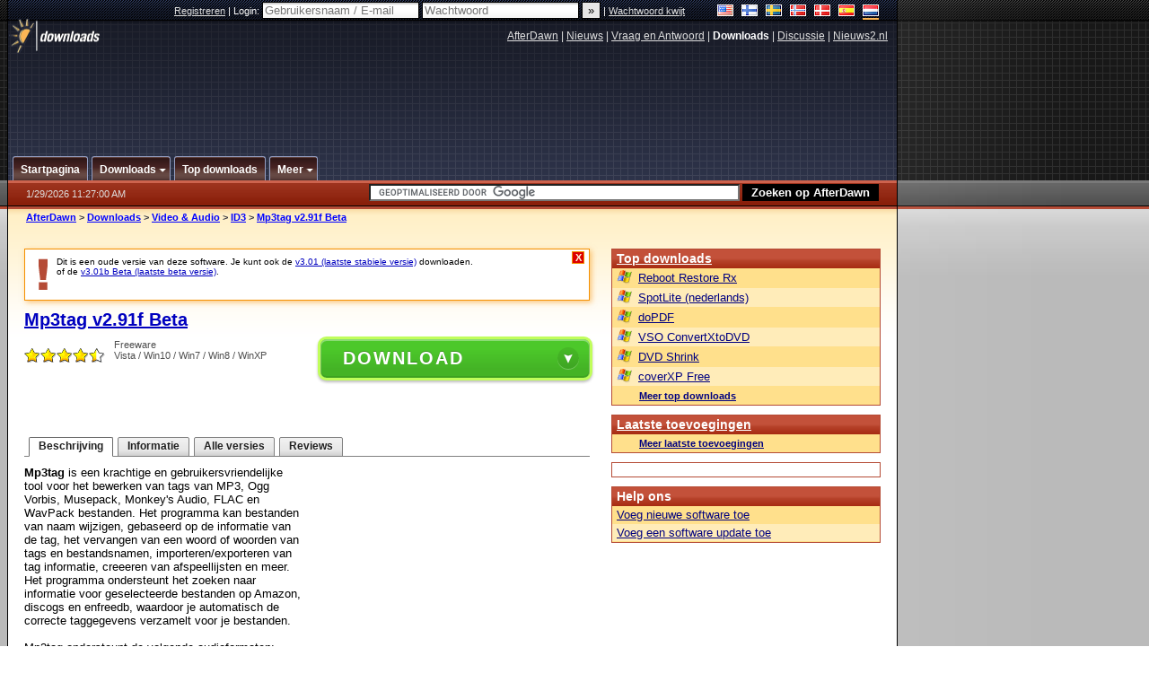

--- FILE ---
content_type: text/html;charset=windows-1252
request_url: https://nl.afterdawn.com/downloads/beeld_geluid/id3/mp3tag.cfm/v2_91f_beta
body_size: 25647
content:


















	
	

		

		
<!-- going into secondary template -->







	<!DOCTYPE html PUBLIC "-//W3C//DTD XHTML 1.0 Strict//EN" "https://www.w3.org/TR/xhtml1/DTD/xhtml1-strict.dtd">

<html xmlns="https://www.w3.org/1999/xhtml" xml:lang="nl" xmlns:og="https://opengraphprotocol.org/schema/" xmlns:fb="https://www.facebook.com/2008/fbml">


	<head>
		<meta http-equiv="X-UA-Compatible" content="IE=9; IE=8; IE=7; IE=EDGE" />
		<title>Download Mp3tag v2.91f Beta (gratis / freeware) - AfterDawn Nederland: Software downloads</title>
		<meta http-equiv="Content-Type" content="text/html; charset=windows-1252" />
		
			
			
<script type="text/javascript">(window.NREUM||(NREUM={})).init={ajax:{deny_list:["bam.nr-data.net"]},feature_flags:["soft_nav"]};(window.NREUM||(NREUM={})).loader_config={licenseKey:"a60c345c66",applicationID:"68128913",browserID:"73307292"};;/*! For license information please see nr-loader-rum-1.308.0.min.js.LICENSE.txt */
(()=>{var e,t,r={163:(e,t,r)=>{"use strict";r.d(t,{j:()=>E});var n=r(384),i=r(1741);var a=r(2555);r(860).K7.genericEvents;const s="experimental.resources",o="register",c=e=>{if(!e||"string"!=typeof e)return!1;try{document.createDocumentFragment().querySelector(e)}catch{return!1}return!0};var d=r(2614),u=r(944),l=r(8122);const f="[data-nr-mask]",g=e=>(0,l.a)(e,(()=>{const e={feature_flags:[],experimental:{allow_registered_children:!1,resources:!1},mask_selector:"*",block_selector:"[data-nr-block]",mask_input_options:{color:!1,date:!1,"datetime-local":!1,email:!1,month:!1,number:!1,range:!1,search:!1,tel:!1,text:!1,time:!1,url:!1,week:!1,textarea:!1,select:!1,password:!0}};return{ajax:{deny_list:void 0,block_internal:!0,enabled:!0,autoStart:!0},api:{get allow_registered_children(){return e.feature_flags.includes(o)||e.experimental.allow_registered_children},set allow_registered_children(t){e.experimental.allow_registered_children=t},duplicate_registered_data:!1},browser_consent_mode:{enabled:!1},distributed_tracing:{enabled:void 0,exclude_newrelic_header:void 0,cors_use_newrelic_header:void 0,cors_use_tracecontext_headers:void 0,allowed_origins:void 0},get feature_flags(){return e.feature_flags},set feature_flags(t){e.feature_flags=t},generic_events:{enabled:!0,autoStart:!0},harvest:{interval:30},jserrors:{enabled:!0,autoStart:!0},logging:{enabled:!0,autoStart:!0},metrics:{enabled:!0,autoStart:!0},obfuscate:void 0,page_action:{enabled:!0},page_view_event:{enabled:!0,autoStart:!0},page_view_timing:{enabled:!0,autoStart:!0},performance:{capture_marks:!1,capture_measures:!1,capture_detail:!0,resources:{get enabled(){return e.feature_flags.includes(s)||e.experimental.resources},set enabled(t){e.experimental.resources=t},asset_types:[],first_party_domains:[],ignore_newrelic:!0}},privacy:{cookies_enabled:!0},proxy:{assets:void 0,beacon:void 0},session:{expiresMs:d.wk,inactiveMs:d.BB},session_replay:{autoStart:!0,enabled:!1,preload:!1,sampling_rate:10,error_sampling_rate:100,collect_fonts:!1,inline_images:!1,fix_stylesheets:!0,mask_all_inputs:!0,get mask_text_selector(){return e.mask_selector},set mask_text_selector(t){c(t)?e.mask_selector="".concat(t,",").concat(f):""===t||null===t?e.mask_selector=f:(0,u.R)(5,t)},get block_class(){return"nr-block"},get ignore_class(){return"nr-ignore"},get mask_text_class(){return"nr-mask"},get block_selector(){return e.block_selector},set block_selector(t){c(t)?e.block_selector+=",".concat(t):""!==t&&(0,u.R)(6,t)},get mask_input_options(){return e.mask_input_options},set mask_input_options(t){t&&"object"==typeof t?e.mask_input_options={...t,password:!0}:(0,u.R)(7,t)}},session_trace:{enabled:!0,autoStart:!0},soft_navigations:{enabled:!0,autoStart:!0},spa:{enabled:!0,autoStart:!0},ssl:void 0,user_actions:{enabled:!0,elementAttributes:["id","className","tagName","type"]}}})());var p=r(6154),m=r(9324);let h=0;const v={buildEnv:m.F3,distMethod:m.Xs,version:m.xv,originTime:p.WN},b={consented:!1},y={appMetadata:{},get consented(){return this.session?.state?.consent||b.consented},set consented(e){b.consented=e},customTransaction:void 0,denyList:void 0,disabled:!1,harvester:void 0,isolatedBacklog:!1,isRecording:!1,loaderType:void 0,maxBytes:3e4,obfuscator:void 0,onerror:void 0,ptid:void 0,releaseIds:{},session:void 0,timeKeeper:void 0,registeredEntities:[],jsAttributesMetadata:{bytes:0},get harvestCount(){return++h}},_=e=>{const t=(0,l.a)(e,y),r=Object.keys(v).reduce((e,t)=>(e[t]={value:v[t],writable:!1,configurable:!0,enumerable:!0},e),{});return Object.defineProperties(t,r)};var w=r(5701);const x=e=>{const t=e.startsWith("http");e+="/",r.p=t?e:"https://"+e};var R=r(7836),k=r(3241);const A={accountID:void 0,trustKey:void 0,agentID:void 0,licenseKey:void 0,applicationID:void 0,xpid:void 0},S=e=>(0,l.a)(e,A),T=new Set;function E(e,t={},r,s){let{init:o,info:c,loader_config:d,runtime:u={},exposed:l=!0}=t;if(!c){const e=(0,n.pV)();o=e.init,c=e.info,d=e.loader_config}e.init=g(o||{}),e.loader_config=S(d||{}),c.jsAttributes??={},p.bv&&(c.jsAttributes.isWorker=!0),e.info=(0,a.D)(c);const f=e.init,m=[c.beacon,c.errorBeacon];T.has(e.agentIdentifier)||(f.proxy.assets&&(x(f.proxy.assets),m.push(f.proxy.assets)),f.proxy.beacon&&m.push(f.proxy.beacon),e.beacons=[...m],function(e){const t=(0,n.pV)();Object.getOwnPropertyNames(i.W.prototype).forEach(r=>{const n=i.W.prototype[r];if("function"!=typeof n||"constructor"===n)return;let a=t[r];e[r]&&!1!==e.exposed&&"micro-agent"!==e.runtime?.loaderType&&(t[r]=(...t)=>{const n=e[r](...t);return a?a(...t):n})})}(e),(0,n.US)("activatedFeatures",w.B)),u.denyList=[...f.ajax.deny_list||[],...f.ajax.block_internal?m:[]],u.ptid=e.agentIdentifier,u.loaderType=r,e.runtime=_(u),T.has(e.agentIdentifier)||(e.ee=R.ee.get(e.agentIdentifier),e.exposed=l,(0,k.W)({agentIdentifier:e.agentIdentifier,drained:!!w.B?.[e.agentIdentifier],type:"lifecycle",name:"initialize",feature:void 0,data:e.config})),T.add(e.agentIdentifier)}},384:(e,t,r)=>{"use strict";r.d(t,{NT:()=>s,US:()=>u,Zm:()=>o,bQ:()=>d,dV:()=>c,pV:()=>l});var n=r(6154),i=r(1863),a=r(1910);const s={beacon:"bam.nr-data.net",errorBeacon:"bam.nr-data.net"};function o(){return n.gm.NREUM||(n.gm.NREUM={}),void 0===n.gm.newrelic&&(n.gm.newrelic=n.gm.NREUM),n.gm.NREUM}function c(){let e=o();return e.o||(e.o={ST:n.gm.setTimeout,SI:n.gm.setImmediate||n.gm.setInterval,CT:n.gm.clearTimeout,XHR:n.gm.XMLHttpRequest,REQ:n.gm.Request,EV:n.gm.Event,PR:n.gm.Promise,MO:n.gm.MutationObserver,FETCH:n.gm.fetch,WS:n.gm.WebSocket},(0,a.i)(...Object.values(e.o))),e}function d(e,t){let r=o();r.initializedAgents??={},t.initializedAt={ms:(0,i.t)(),date:new Date},r.initializedAgents[e]=t}function u(e,t){o()[e]=t}function l(){return function(){let e=o();const t=e.info||{};e.info={beacon:s.beacon,errorBeacon:s.errorBeacon,...t}}(),function(){let e=o();const t=e.init||{};e.init={...t}}(),c(),function(){let e=o();const t=e.loader_config||{};e.loader_config={...t}}(),o()}},782:(e,t,r)=>{"use strict";r.d(t,{T:()=>n});const n=r(860).K7.pageViewTiming},860:(e,t,r)=>{"use strict";r.d(t,{$J:()=>u,K7:()=>c,P3:()=>d,XX:()=>i,Yy:()=>o,df:()=>a,qY:()=>n,v4:()=>s});const n="events",i="jserrors",a="browser/blobs",s="rum",o="browser/logs",c={ajax:"ajax",genericEvents:"generic_events",jserrors:i,logging:"logging",metrics:"metrics",pageAction:"page_action",pageViewEvent:"page_view_event",pageViewTiming:"page_view_timing",sessionReplay:"session_replay",sessionTrace:"session_trace",softNav:"soft_navigations",spa:"spa"},d={[c.pageViewEvent]:1,[c.pageViewTiming]:2,[c.metrics]:3,[c.jserrors]:4,[c.spa]:5,[c.ajax]:6,[c.sessionTrace]:7,[c.softNav]:8,[c.sessionReplay]:9,[c.logging]:10,[c.genericEvents]:11},u={[c.pageViewEvent]:s,[c.pageViewTiming]:n,[c.ajax]:n,[c.spa]:n,[c.softNav]:n,[c.metrics]:i,[c.jserrors]:i,[c.sessionTrace]:a,[c.sessionReplay]:a,[c.logging]:o,[c.genericEvents]:"ins"}},944:(e,t,r)=>{"use strict";r.d(t,{R:()=>i});var n=r(3241);function i(e,t){"function"==typeof console.debug&&(console.debug("New Relic Warning: https://github.com/newrelic/newrelic-browser-agent/blob/main/docs/warning-codes.md#".concat(e),t),(0,n.W)({agentIdentifier:null,drained:null,type:"data",name:"warn",feature:"warn",data:{code:e,secondary:t}}))}},1687:(e,t,r)=>{"use strict";r.d(t,{Ak:()=>d,Ze:()=>f,x3:()=>u});var n=r(3241),i=r(7836),a=r(3606),s=r(860),o=r(2646);const c={};function d(e,t){const r={staged:!1,priority:s.P3[t]||0};l(e),c[e].get(t)||c[e].set(t,r)}function u(e,t){e&&c[e]&&(c[e].get(t)&&c[e].delete(t),p(e,t,!1),c[e].size&&g(e))}function l(e){if(!e)throw new Error("agentIdentifier required");c[e]||(c[e]=new Map)}function f(e="",t="feature",r=!1){if(l(e),!e||!c[e].get(t)||r)return p(e,t);c[e].get(t).staged=!0,g(e)}function g(e){const t=Array.from(c[e]);t.every(([e,t])=>t.staged)&&(t.sort((e,t)=>e[1].priority-t[1].priority),t.forEach(([t])=>{c[e].delete(t),p(e,t)}))}function p(e,t,r=!0){const s=e?i.ee.get(e):i.ee,c=a.i.handlers;if(!s.aborted&&s.backlog&&c){if((0,n.W)({agentIdentifier:e,type:"lifecycle",name:"drain",feature:t}),r){const e=s.backlog[t],r=c[t];if(r){for(let t=0;e&&t<e.length;++t)m(e[t],r);Object.entries(r).forEach(([e,t])=>{Object.values(t||{}).forEach(t=>{t[0]?.on&&t[0]?.context()instanceof o.y&&t[0].on(e,t[1])})})}}s.isolatedBacklog||delete c[t],s.backlog[t]=null,s.emit("drain-"+t,[])}}function m(e,t){var r=e[1];Object.values(t[r]||{}).forEach(t=>{var r=e[0];if(t[0]===r){var n=t[1],i=e[3],a=e[2];n.apply(i,a)}})}},1738:(e,t,r)=>{"use strict";r.d(t,{U:()=>g,Y:()=>f});var n=r(3241),i=r(9908),a=r(1863),s=r(944),o=r(5701),c=r(3969),d=r(8362),u=r(860),l=r(4261);function f(e,t,r,a){const f=a||r;!f||f[e]&&f[e]!==d.d.prototype[e]||(f[e]=function(){(0,i.p)(c.xV,["API/"+e+"/called"],void 0,u.K7.metrics,r.ee),(0,n.W)({agentIdentifier:r.agentIdentifier,drained:!!o.B?.[r.agentIdentifier],type:"data",name:"api",feature:l.Pl+e,data:{}});try{return t.apply(this,arguments)}catch(e){(0,s.R)(23,e)}})}function g(e,t,r,n,s){const o=e.info;null===r?delete o.jsAttributes[t]:o.jsAttributes[t]=r,(s||null===r)&&(0,i.p)(l.Pl+n,[(0,a.t)(),t,r],void 0,"session",e.ee)}},1741:(e,t,r)=>{"use strict";r.d(t,{W:()=>a});var n=r(944),i=r(4261);class a{#e(e,...t){if(this[e]!==a.prototype[e])return this[e](...t);(0,n.R)(35,e)}addPageAction(e,t){return this.#e(i.hG,e,t)}register(e){return this.#e(i.eY,e)}recordCustomEvent(e,t){return this.#e(i.fF,e,t)}setPageViewName(e,t){return this.#e(i.Fw,e,t)}setCustomAttribute(e,t,r){return this.#e(i.cD,e,t,r)}noticeError(e,t){return this.#e(i.o5,e,t)}setUserId(e,t=!1){return this.#e(i.Dl,e,t)}setApplicationVersion(e){return this.#e(i.nb,e)}setErrorHandler(e){return this.#e(i.bt,e)}addRelease(e,t){return this.#e(i.k6,e,t)}log(e,t){return this.#e(i.$9,e,t)}start(){return this.#e(i.d3)}finished(e){return this.#e(i.BL,e)}recordReplay(){return this.#e(i.CH)}pauseReplay(){return this.#e(i.Tb)}addToTrace(e){return this.#e(i.U2,e)}setCurrentRouteName(e){return this.#e(i.PA,e)}interaction(e){return this.#e(i.dT,e)}wrapLogger(e,t,r){return this.#e(i.Wb,e,t,r)}measure(e,t){return this.#e(i.V1,e,t)}consent(e){return this.#e(i.Pv,e)}}},1863:(e,t,r)=>{"use strict";function n(){return Math.floor(performance.now())}r.d(t,{t:()=>n})},1910:(e,t,r)=>{"use strict";r.d(t,{i:()=>a});var n=r(944);const i=new Map;function a(...e){return e.every(e=>{if(i.has(e))return i.get(e);const t="function"==typeof e?e.toString():"",r=t.includes("[native code]"),a=t.includes("nrWrapper");return r||a||(0,n.R)(64,e?.name||t),i.set(e,r),r})}},2555:(e,t,r)=>{"use strict";r.d(t,{D:()=>o,f:()=>s});var n=r(384),i=r(8122);const a={beacon:n.NT.beacon,errorBeacon:n.NT.errorBeacon,licenseKey:void 0,applicationID:void 0,sa:void 0,queueTime:void 0,applicationTime:void 0,ttGuid:void 0,user:void 0,account:void 0,product:void 0,extra:void 0,jsAttributes:{},userAttributes:void 0,atts:void 0,transactionName:void 0,tNamePlain:void 0};function s(e){try{return!!e.licenseKey&&!!e.errorBeacon&&!!e.applicationID}catch(e){return!1}}const o=e=>(0,i.a)(e,a)},2614:(e,t,r)=>{"use strict";r.d(t,{BB:()=>s,H3:()=>n,g:()=>d,iL:()=>c,tS:()=>o,uh:()=>i,wk:()=>a});const n="NRBA",i="SESSION",a=144e5,s=18e5,o={STARTED:"session-started",PAUSE:"session-pause",RESET:"session-reset",RESUME:"session-resume",UPDATE:"session-update"},c={SAME_TAB:"same-tab",CROSS_TAB:"cross-tab"},d={OFF:0,FULL:1,ERROR:2}},2646:(e,t,r)=>{"use strict";r.d(t,{y:()=>n});class n{constructor(e){this.contextId=e}}},2843:(e,t,r)=>{"use strict";r.d(t,{G:()=>a,u:()=>i});var n=r(3878);function i(e,t=!1,r,i){(0,n.DD)("visibilitychange",function(){if(t)return void("hidden"===document.visibilityState&&e());e(document.visibilityState)},r,i)}function a(e,t,r){(0,n.sp)("pagehide",e,t,r)}},3241:(e,t,r)=>{"use strict";r.d(t,{W:()=>a});var n=r(6154);const i="newrelic";function a(e={}){try{n.gm.dispatchEvent(new CustomEvent(i,{detail:e}))}catch(e){}}},3606:(e,t,r)=>{"use strict";r.d(t,{i:()=>a});var n=r(9908);a.on=s;var i=a.handlers={};function a(e,t,r,a){s(a||n.d,i,e,t,r)}function s(e,t,r,i,a){a||(a="feature"),e||(e=n.d);var s=t[a]=t[a]||{};(s[r]=s[r]||[]).push([e,i])}},3878:(e,t,r)=>{"use strict";function n(e,t){return{capture:e,passive:!1,signal:t}}function i(e,t,r=!1,i){window.addEventListener(e,t,n(r,i))}function a(e,t,r=!1,i){document.addEventListener(e,t,n(r,i))}r.d(t,{DD:()=>a,jT:()=>n,sp:()=>i})},3969:(e,t,r)=>{"use strict";r.d(t,{TZ:()=>n,XG:()=>o,rs:()=>i,xV:()=>s,z_:()=>a});const n=r(860).K7.metrics,i="sm",a="cm",s="storeSupportabilityMetrics",o="storeEventMetrics"},4234:(e,t,r)=>{"use strict";r.d(t,{W:()=>a});var n=r(7836),i=r(1687);class a{constructor(e,t){this.agentIdentifier=e,this.ee=n.ee.get(e),this.featureName=t,this.blocked=!1}deregisterDrain(){(0,i.x3)(this.agentIdentifier,this.featureName)}}},4261:(e,t,r)=>{"use strict";r.d(t,{$9:()=>d,BL:()=>o,CH:()=>g,Dl:()=>_,Fw:()=>y,PA:()=>h,Pl:()=>n,Pv:()=>k,Tb:()=>l,U2:()=>a,V1:()=>R,Wb:()=>x,bt:()=>b,cD:()=>v,d3:()=>w,dT:()=>c,eY:()=>p,fF:()=>f,hG:()=>i,k6:()=>s,nb:()=>m,o5:()=>u});const n="api-",i="addPageAction",a="addToTrace",s="addRelease",o="finished",c="interaction",d="log",u="noticeError",l="pauseReplay",f="recordCustomEvent",g="recordReplay",p="register",m="setApplicationVersion",h="setCurrentRouteName",v="setCustomAttribute",b="setErrorHandler",y="setPageViewName",_="setUserId",w="start",x="wrapLogger",R="measure",k="consent"},5289:(e,t,r)=>{"use strict";r.d(t,{GG:()=>s,Qr:()=>c,sB:()=>o});var n=r(3878),i=r(6389);function a(){return"undefined"==typeof document||"complete"===document.readyState}function s(e,t){if(a())return e();const r=(0,i.J)(e),s=setInterval(()=>{a()&&(clearInterval(s),r())},500);(0,n.sp)("load",r,t)}function o(e){if(a())return e();(0,n.DD)("DOMContentLoaded",e)}function c(e){if(a())return e();(0,n.sp)("popstate",e)}},5607:(e,t,r)=>{"use strict";r.d(t,{W:()=>n});const n=(0,r(9566).bz)()},5701:(e,t,r)=>{"use strict";r.d(t,{B:()=>a,t:()=>s});var n=r(3241);const i=new Set,a={};function s(e,t){const r=t.agentIdentifier;a[r]??={},e&&"object"==typeof e&&(i.has(r)||(t.ee.emit("rumresp",[e]),a[r]=e,i.add(r),(0,n.W)({agentIdentifier:r,loaded:!0,drained:!0,type:"lifecycle",name:"load",feature:void 0,data:e})))}},6154:(e,t,r)=>{"use strict";r.d(t,{OF:()=>c,RI:()=>i,WN:()=>u,bv:()=>a,eN:()=>l,gm:()=>s,mw:()=>o,sb:()=>d});var n=r(1863);const i="undefined"!=typeof window&&!!window.document,a="undefined"!=typeof WorkerGlobalScope&&("undefined"!=typeof self&&self instanceof WorkerGlobalScope&&self.navigator instanceof WorkerNavigator||"undefined"!=typeof globalThis&&globalThis instanceof WorkerGlobalScope&&globalThis.navigator instanceof WorkerNavigator),s=i?window:"undefined"!=typeof WorkerGlobalScope&&("undefined"!=typeof self&&self instanceof WorkerGlobalScope&&self||"undefined"!=typeof globalThis&&globalThis instanceof WorkerGlobalScope&&globalThis),o=Boolean("hidden"===s?.document?.visibilityState),c=/iPad|iPhone|iPod/.test(s.navigator?.userAgent),d=c&&"undefined"==typeof SharedWorker,u=((()=>{const e=s.navigator?.userAgent?.match(/Firefox[/\s](\d+\.\d+)/);Array.isArray(e)&&e.length>=2&&e[1]})(),Date.now()-(0,n.t)()),l=()=>"undefined"!=typeof PerformanceNavigationTiming&&s?.performance?.getEntriesByType("navigation")?.[0]?.responseStart},6389:(e,t,r)=>{"use strict";function n(e,t=500,r={}){const n=r?.leading||!1;let i;return(...r)=>{n&&void 0===i&&(e.apply(this,r),i=setTimeout(()=>{i=clearTimeout(i)},t)),n||(clearTimeout(i),i=setTimeout(()=>{e.apply(this,r)},t))}}function i(e){let t=!1;return(...r)=>{t||(t=!0,e.apply(this,r))}}r.d(t,{J:()=>i,s:()=>n})},6630:(e,t,r)=>{"use strict";r.d(t,{T:()=>n});const n=r(860).K7.pageViewEvent},7699:(e,t,r)=>{"use strict";r.d(t,{It:()=>a,KC:()=>o,No:()=>i,qh:()=>s});var n=r(860);const i=16e3,a=1e6,s="SESSION_ERROR",o={[n.K7.logging]:!0,[n.K7.genericEvents]:!1,[n.K7.jserrors]:!1,[n.K7.ajax]:!1}},7836:(e,t,r)=>{"use strict";r.d(t,{P:()=>o,ee:()=>c});var n=r(384),i=r(8990),a=r(2646),s=r(5607);const o="nr@context:".concat(s.W),c=function e(t,r){var n={},s={},u={},l=!1;try{l=16===r.length&&d.initializedAgents?.[r]?.runtime.isolatedBacklog}catch(e){}var f={on:p,addEventListener:p,removeEventListener:function(e,t){var r=n[e];if(!r)return;for(var i=0;i<r.length;i++)r[i]===t&&r.splice(i,1)},emit:function(e,r,n,i,a){!1!==a&&(a=!0);if(c.aborted&&!i)return;t&&a&&t.emit(e,r,n);var o=g(n);m(e).forEach(e=>{e.apply(o,r)});var d=v()[s[e]];d&&d.push([f,e,r,o]);return o},get:h,listeners:m,context:g,buffer:function(e,t){const r=v();if(t=t||"feature",f.aborted)return;Object.entries(e||{}).forEach(([e,n])=>{s[n]=t,t in r||(r[t]=[])})},abort:function(){f._aborted=!0,Object.keys(f.backlog).forEach(e=>{delete f.backlog[e]})},isBuffering:function(e){return!!v()[s[e]]},debugId:r,backlog:l?{}:t&&"object"==typeof t.backlog?t.backlog:{},isolatedBacklog:l};return Object.defineProperty(f,"aborted",{get:()=>{let e=f._aborted||!1;return e||(t&&(e=t.aborted),e)}}),f;function g(e){return e&&e instanceof a.y?e:e?(0,i.I)(e,o,()=>new a.y(o)):new a.y(o)}function p(e,t){n[e]=m(e).concat(t)}function m(e){return n[e]||[]}function h(t){return u[t]=u[t]||e(f,t)}function v(){return f.backlog}}(void 0,"globalEE"),d=(0,n.Zm)();d.ee||(d.ee=c)},8122:(e,t,r)=>{"use strict";r.d(t,{a:()=>i});var n=r(944);function i(e,t){try{if(!e||"object"!=typeof e)return(0,n.R)(3);if(!t||"object"!=typeof t)return(0,n.R)(4);const r=Object.create(Object.getPrototypeOf(t),Object.getOwnPropertyDescriptors(t)),a=0===Object.keys(r).length?e:r;for(let s in a)if(void 0!==e[s])try{if(null===e[s]){r[s]=null;continue}Array.isArray(e[s])&&Array.isArray(t[s])?r[s]=Array.from(new Set([...e[s],...t[s]])):"object"==typeof e[s]&&"object"==typeof t[s]?r[s]=i(e[s],t[s]):r[s]=e[s]}catch(e){r[s]||(0,n.R)(1,e)}return r}catch(e){(0,n.R)(2,e)}}},8362:(e,t,r)=>{"use strict";r.d(t,{d:()=>a});var n=r(9566),i=r(1741);class a extends i.W{agentIdentifier=(0,n.LA)(16)}},8374:(e,t,r)=>{r.nc=(()=>{try{return document?.currentScript?.nonce}catch(e){}return""})()},8990:(e,t,r)=>{"use strict";r.d(t,{I:()=>i});var n=Object.prototype.hasOwnProperty;function i(e,t,r){if(n.call(e,t))return e[t];var i=r();if(Object.defineProperty&&Object.keys)try{return Object.defineProperty(e,t,{value:i,writable:!0,enumerable:!1}),i}catch(e){}return e[t]=i,i}},9324:(e,t,r)=>{"use strict";r.d(t,{F3:()=>i,Xs:()=>a,xv:()=>n});const n="1.308.0",i="PROD",a="CDN"},9566:(e,t,r)=>{"use strict";r.d(t,{LA:()=>o,bz:()=>s});var n=r(6154);const i="xxxxxxxx-xxxx-4xxx-yxxx-xxxxxxxxxxxx";function a(e,t){return e?15&e[t]:16*Math.random()|0}function s(){const e=n.gm?.crypto||n.gm?.msCrypto;let t,r=0;return e&&e.getRandomValues&&(t=e.getRandomValues(new Uint8Array(30))),i.split("").map(e=>"x"===e?a(t,r++).toString(16):"y"===e?(3&a()|8).toString(16):e).join("")}function o(e){const t=n.gm?.crypto||n.gm?.msCrypto;let r,i=0;t&&t.getRandomValues&&(r=t.getRandomValues(new Uint8Array(e)));const s=[];for(var o=0;o<e;o++)s.push(a(r,i++).toString(16));return s.join("")}},9908:(e,t,r)=>{"use strict";r.d(t,{d:()=>n,p:()=>i});var n=r(7836).ee.get("handle");function i(e,t,r,i,a){a?(a.buffer([e],i),a.emit(e,t,r)):(n.buffer([e],i),n.emit(e,t,r))}}},n={};function i(e){var t=n[e];if(void 0!==t)return t.exports;var a=n[e]={exports:{}};return r[e](a,a.exports,i),a.exports}i.m=r,i.d=(e,t)=>{for(var r in t)i.o(t,r)&&!i.o(e,r)&&Object.defineProperty(e,r,{enumerable:!0,get:t[r]})},i.f={},i.e=e=>Promise.all(Object.keys(i.f).reduce((t,r)=>(i.f[r](e,t),t),[])),i.u=e=>"nr-rum-1.308.0.min.js",i.o=(e,t)=>Object.prototype.hasOwnProperty.call(e,t),e={},t="NRBA-1.308.0.PROD:",i.l=(r,n,a,s)=>{if(e[r])e[r].push(n);else{var o,c;if(void 0!==a)for(var d=document.getElementsByTagName("script"),u=0;u<d.length;u++){var l=d[u];if(l.getAttribute("src")==r||l.getAttribute("data-webpack")==t+a){o=l;break}}if(!o){c=!0;var f={296:"sha512-+MIMDsOcckGXa1EdWHqFNv7P+JUkd5kQwCBr3KE6uCvnsBNUrdSt4a/3/L4j4TxtnaMNjHpza2/erNQbpacJQA=="};(o=document.createElement("script")).charset="utf-8",i.nc&&o.setAttribute("nonce",i.nc),o.setAttribute("data-webpack",t+a),o.src=r,0!==o.src.indexOf(window.location.origin+"/")&&(o.crossOrigin="anonymous"),f[s]&&(o.integrity=f[s])}e[r]=[n];var g=(t,n)=>{o.onerror=o.onload=null,clearTimeout(p);var i=e[r];if(delete e[r],o.parentNode&&o.parentNode.removeChild(o),i&&i.forEach(e=>e(n)),t)return t(n)},p=setTimeout(g.bind(null,void 0,{type:"timeout",target:o}),12e4);o.onerror=g.bind(null,o.onerror),o.onload=g.bind(null,o.onload),c&&document.head.appendChild(o)}},i.r=e=>{"undefined"!=typeof Symbol&&Symbol.toStringTag&&Object.defineProperty(e,Symbol.toStringTag,{value:"Module"}),Object.defineProperty(e,"__esModule",{value:!0})},i.p="https://js-agent.newrelic.com/",(()=>{var e={374:0,840:0};i.f.j=(t,r)=>{var n=i.o(e,t)?e[t]:void 0;if(0!==n)if(n)r.push(n[2]);else{var a=new Promise((r,i)=>n=e[t]=[r,i]);r.push(n[2]=a);var s=i.p+i.u(t),o=new Error;i.l(s,r=>{if(i.o(e,t)&&(0!==(n=e[t])&&(e[t]=void 0),n)){var a=r&&("load"===r.type?"missing":r.type),s=r&&r.target&&r.target.src;o.message="Loading chunk "+t+" failed: ("+a+": "+s+")",o.name="ChunkLoadError",o.type=a,o.request=s,n[1](o)}},"chunk-"+t,t)}};var t=(t,r)=>{var n,a,[s,o,c]=r,d=0;if(s.some(t=>0!==e[t])){for(n in o)i.o(o,n)&&(i.m[n]=o[n]);if(c)c(i)}for(t&&t(r);d<s.length;d++)a=s[d],i.o(e,a)&&e[a]&&e[a][0](),e[a]=0},r=self["webpackChunk:NRBA-1.308.0.PROD"]=self["webpackChunk:NRBA-1.308.0.PROD"]||[];r.forEach(t.bind(null,0)),r.push=t.bind(null,r.push.bind(r))})(),(()=>{"use strict";i(8374);var e=i(8362),t=i(860);const r=Object.values(t.K7);var n=i(163);var a=i(9908),s=i(1863),o=i(4261),c=i(1738);var d=i(1687),u=i(4234),l=i(5289),f=i(6154),g=i(944),p=i(384);const m=e=>f.RI&&!0===e?.privacy.cookies_enabled;function h(e){return!!(0,p.dV)().o.MO&&m(e)&&!0===e?.session_trace.enabled}var v=i(6389),b=i(7699);class y extends u.W{constructor(e,t){super(e.agentIdentifier,t),this.agentRef=e,this.abortHandler=void 0,this.featAggregate=void 0,this.loadedSuccessfully=void 0,this.onAggregateImported=new Promise(e=>{this.loadedSuccessfully=e}),this.deferred=Promise.resolve(),!1===e.init[this.featureName].autoStart?this.deferred=new Promise((t,r)=>{this.ee.on("manual-start-all",(0,v.J)(()=>{(0,d.Ak)(e.agentIdentifier,this.featureName),t()}))}):(0,d.Ak)(e.agentIdentifier,t)}importAggregator(e,t,r={}){if(this.featAggregate)return;const n=async()=>{let n;await this.deferred;try{if(m(e.init)){const{setupAgentSession:t}=await i.e(296).then(i.bind(i,3305));n=t(e)}}catch(e){(0,g.R)(20,e),this.ee.emit("internal-error",[e]),(0,a.p)(b.qh,[e],void 0,this.featureName,this.ee)}try{if(!this.#t(this.featureName,n,e.init))return(0,d.Ze)(this.agentIdentifier,this.featureName),void this.loadedSuccessfully(!1);const{Aggregate:i}=await t();this.featAggregate=new i(e,r),e.runtime.harvester.initializedAggregates.push(this.featAggregate),this.loadedSuccessfully(!0)}catch(e){(0,g.R)(34,e),this.abortHandler?.(),(0,d.Ze)(this.agentIdentifier,this.featureName,!0),this.loadedSuccessfully(!1),this.ee&&this.ee.abort()}};f.RI?(0,l.GG)(()=>n(),!0):n()}#t(e,r,n){if(this.blocked)return!1;switch(e){case t.K7.sessionReplay:return h(n)&&!!r;case t.K7.sessionTrace:return!!r;default:return!0}}}var _=i(6630),w=i(2614),x=i(3241);class R extends y{static featureName=_.T;constructor(e){var t;super(e,_.T),this.setupInspectionEvents(e.agentIdentifier),t=e,(0,c.Y)(o.Fw,function(e,r){"string"==typeof e&&("/"!==e.charAt(0)&&(e="/"+e),t.runtime.customTransaction=(r||"http://custom.transaction")+e,(0,a.p)(o.Pl+o.Fw,[(0,s.t)()],void 0,void 0,t.ee))},t),this.importAggregator(e,()=>i.e(296).then(i.bind(i,3943)))}setupInspectionEvents(e){const t=(t,r)=>{t&&(0,x.W)({agentIdentifier:e,timeStamp:t.timeStamp,loaded:"complete"===t.target.readyState,type:"window",name:r,data:t.target.location+""})};(0,l.sB)(e=>{t(e,"DOMContentLoaded")}),(0,l.GG)(e=>{t(e,"load")}),(0,l.Qr)(e=>{t(e,"navigate")}),this.ee.on(w.tS.UPDATE,(t,r)=>{(0,x.W)({agentIdentifier:e,type:"lifecycle",name:"session",data:r})})}}class k extends e.d{constructor(e){var t;(super(),f.gm)?(this.features={},(0,p.bQ)(this.agentIdentifier,this),this.desiredFeatures=new Set(e.features||[]),this.desiredFeatures.add(R),(0,n.j)(this,e,e.loaderType||"agent"),t=this,(0,c.Y)(o.cD,function(e,r,n=!1){if("string"==typeof e){if(["string","number","boolean"].includes(typeof r)||null===r)return(0,c.U)(t,e,r,o.cD,n);(0,g.R)(40,typeof r)}else(0,g.R)(39,typeof e)},t),function(e){(0,c.Y)(o.Dl,function(t,r=!1){if("string"!=typeof t&&null!==t)return void(0,g.R)(41,typeof t);const n=e.info.jsAttributes["enduser.id"];r&&null!=n&&n!==t?(0,a.p)(o.Pl+"setUserIdAndResetSession",[t],void 0,"session",e.ee):(0,c.U)(e,"enduser.id",t,o.Dl,!0)},e)}(this),function(e){(0,c.Y)(o.nb,function(t){if("string"==typeof t||null===t)return(0,c.U)(e,"application.version",t,o.nb,!1);(0,g.R)(42,typeof t)},e)}(this),function(e){(0,c.Y)(o.d3,function(){e.ee.emit("manual-start-all")},e)}(this),function(e){(0,c.Y)(o.Pv,function(t=!0){if("boolean"==typeof t){if((0,a.p)(o.Pl+o.Pv,[t],void 0,"session",e.ee),e.runtime.consented=t,t){const t=e.features.page_view_event;t.onAggregateImported.then(e=>{const r=t.featAggregate;e&&!r.sentRum&&r.sendRum()})}}else(0,g.R)(65,typeof t)},e)}(this),this.run()):(0,g.R)(21)}get config(){return{info:this.info,init:this.init,loader_config:this.loader_config,runtime:this.runtime}}get api(){return this}run(){try{const e=function(e){const t={};return r.forEach(r=>{t[r]=!!e[r]?.enabled}),t}(this.init),n=[...this.desiredFeatures];n.sort((e,r)=>t.P3[e.featureName]-t.P3[r.featureName]),n.forEach(r=>{if(!e[r.featureName]&&r.featureName!==t.K7.pageViewEvent)return;if(r.featureName===t.K7.spa)return void(0,g.R)(67);const n=function(e){switch(e){case t.K7.ajax:return[t.K7.jserrors];case t.K7.sessionTrace:return[t.K7.ajax,t.K7.pageViewEvent];case t.K7.sessionReplay:return[t.K7.sessionTrace];case t.K7.pageViewTiming:return[t.K7.pageViewEvent];default:return[]}}(r.featureName).filter(e=>!(e in this.features));n.length>0&&(0,g.R)(36,{targetFeature:r.featureName,missingDependencies:n}),this.features[r.featureName]=new r(this)})}catch(e){(0,g.R)(22,e);for(const e in this.features)this.features[e].abortHandler?.();const t=(0,p.Zm)();delete t.initializedAgents[this.agentIdentifier]?.features,delete this.sharedAggregator;return t.ee.get(this.agentIdentifier).abort(),!1}}}var A=i(2843),S=i(782);class T extends y{static featureName=S.T;constructor(e){super(e,S.T),f.RI&&((0,A.u)(()=>(0,a.p)("docHidden",[(0,s.t)()],void 0,S.T,this.ee),!0),(0,A.G)(()=>(0,a.p)("winPagehide",[(0,s.t)()],void 0,S.T,this.ee)),this.importAggregator(e,()=>i.e(296).then(i.bind(i,2117))))}}var E=i(3969);class I extends y{static featureName=E.TZ;constructor(e){super(e,E.TZ),f.RI&&document.addEventListener("securitypolicyviolation",e=>{(0,a.p)(E.xV,["Generic/CSPViolation/Detected"],void 0,this.featureName,this.ee)}),this.importAggregator(e,()=>i.e(296).then(i.bind(i,9623)))}}new k({features:[R,T,I],loaderType:"lite"})})()})();</script>
			
		
		<link rel="shortcut icon" href="https://cdn.afterdawn.fi/v4/favicon.ico" />
		<link rel="apple-touch-icon" href="https://cdn.afterdawn.fi/v3/apple-touch-icon.png" type="image/png" />
		

		
			<link rel="preload" href="https://cdn.afterdawn.fi/min/g=dlcss&amp;1517511513" as="style">
			<link rel="stylesheet" type="text/css" href="https://cdn.afterdawn.fi/min/g=dlcss&amp;1517511513" />
		
<!--[if lte IE 7]>
<style type="text/css">#base-2 .centerSection { z-index: 6 !important; }</style>
<![endif]-->

		
			
	
	
		<script type='text/javascript'>
		var googletag = googletag || {};
		googletag.cmd = googletag.cmd || [];
		(function() {
		var gads = document.createElement('script');
		gads.async = true;
		gads.type = 'text/javascript';
		var useSSL = 'https:' == document.location.protocol;
		gads.src = (useSSL ? 'https:' : 'http:') +
		'//www.googletagservices.com/tag/js/gpt.js';
		var node = document.getElementsByTagName('script')[0];
		node.parentNode.insertBefore(gads, node);
		})();
		</script>

		<script type='text/javascript'>
		googletag.cmd.push(function() {
		googletag.defineSlot('/2323545/aD-dut-160x600', [160, 600], 'div-gpt-ad-dut-160x600').addService(googletag.pubads());
		googletag.defineSlot('/2323545/aD-dut-300x250', [300, 250], 'div-gpt-ad-dut-300x250').addService(googletag.pubads());
		googletag.defineSlot('/2323545/aD-dut-468x60', [468, 60], 'div-gpt-ad-dut-468x60').addService(googletag.pubads());
		googletag.defineSlot('/2323545/aD-dut-728x90', [728, 90], 'div-gpt-ad-dut-728x90').addService(googletag.pubads());
		googletag.defineSlot('/2323545/aD-dut-728x90-bottom', [728, 90], 'div-gpt-ad-dut-728x90-bottom').addService(googletag.pubads());
		googletag.defineSlot('/2323545/ad-dut-software-160x600', [160, 600], 'div-gpt-ad-dut-software-160x600').addService(googletag.pubads());
		googletag.defineSlot('/2323545/ad-dut-software-300x250-desc', [300, 250], 'div-gpt-ad-dut-software-300x250-desc').addService(googletag.pubads());
		googletag.defineSlot('/2323545/ad-dut-software-300x250-front', [300, 250], 'div-gpt-ad-dut-software-300x250-front').addService(googletag.pubads());
		googletag.defineSlot('/2323545/ad-dut-software-300x250-sidebar', [300, 250], 'div-gpt-ad-dut-software-300x250-sidebar').addService(googletag.pubads());
		googletag.defineSlot('/2323545/ad-dut-software-300x250-splash', [300, 250], 'div-gpt-ad-dut-software-300x250-splash').addService(googletag.pubads());
		googletag.defineSlot('/2323545/ad-dut-software-468x60', [468, 60], 'div-gpt-ad-dut-software-468x60').addService(googletag.pubads());
		googletag.defineSlot('/2323545/ad-dut-software-728x90', [728, 90], 'div-gpt-ad-dut-software-728x90').addService(googletag.pubads());
		googletag.defineSlot('/2323545/ad-dut-software-728x90-bottom', [728, 90], 'div-gpt-ad-dut-software-728x90-bottom').addService(googletag.pubads());
		googletag.defineSlot('/2323545/ad-dut-software-970x90', [970, 90], 'div-gpt-ad-dut-software-970x90').addService(googletag.pubads());
		googletag.enableServices();
		});
		</script>
	
	
	
	
		<link rel="alternate" hreflang="es" href="https://es.afterdawn.com/programas/audio_video/id3/mp3tag.cfm">
	
	
		<link rel="alternate" hreflang="no" href="https://no.afterdawn.com/nedlastinger/lyd_video/id3/mp3tag.cfm">
	
	
		<link rel="alternate" hreflang="nl" href="https://nl.afterdawn.com/downloads/beeld_geluid/id3/mp3tag.cfm">
	
	
		<link rel="alternate" hreflang="da" href="https://www.afterdawn.dk/downloads/audio_video/id3/mp3tag.cfm">
	
	
		<link rel="alternate" hreflang="fi" href="https://www.download.fi/audio_video/ID3/mp3tag.cfm">
	
	
		<link rel="alternate" hreflang="sv" href="http://sv.afterdawn.com/programvara/ljudprogram/mp3_verktyg/mp3tag.cfm">
	
	
		<link rel="alternate" hreflang="en" href="https://www.afterdawn.com/software/audio_video/ID3/mp3tag.cfm">
	
	
	
			<meta property="og:title" content="Mp3tag" />
			<meta property="og:type" content="article" />
			<meta property="og:url" content="https://nl.afterdawn.com/downloads/beeld_geluid/id3/mp3tag.cfm/v2_91f_beta" />
				<meta property="og:image" content="https://cdn.afterdawn.fi/screenshots/normal/1888.jpg" /> 
			<meta property="og:site_name" content="AfterDawn Nederland" />
			<meta property="fb:page_id" content="189124327793790" />
			<meta property="fb:admins" content="722839037" />
		
		
		

		
			<link rel="manifest" href="/manifest.json" />
			<script src="https://cdn.onesignal.com/sdks/OneSignalSDK.js" async=""></script>
			<script>
			  var OneSignal = window.OneSignal || [];
			  OneSignal.push(function() {
				OneSignal.init({
				  appId: "34b88a5b-f3a4-4c16-ace6-bf20aaa50773",
				});
			  	OneSignal.sendTag("siteLanguage", "adDutchFull");
			  });
			</script>
		

		<meta http-equiv="Content-Language" content="nl" />
		<meta name="Author" content="AfterDawn.com" />
		

		
			<link rel="alternate" type="application/rss+xml" href="http://feeds.afterdawn.com/nederland_software" title="AfterDawn Nederland: Software updates" />
		
		
		
		
		<script type="text/javascript" src="https://ajax.googleapis.com/ajax/libs/jquery/1.12.4/jquery.min.js"></script>


		

		

		

		


		

		
			
				<style type="text/css" media="only screen and (min-width: 0px) and (max-width: 1350px)">
					.centerSection { margin-left: 8px; }
					#base-glow { background-position: -296px 0; }
					#base-glow { background-position: -296px 0; }
					#base-1 { background-position: 1px -60px; }
					#base-2 { background-position: 4px bottom; }
					#newsletterBar .content { margin-left: 0 !important; }
					#newsletterBar .shareButtons { right: 10px; }
				</style>
			
		

		
			<style type="text/css" media="only screen and (min-width: 0px) and (max-width: 960px)">
				#newsletterBar { display: none !important; }
			</style>
		


	



		<script type='text/javascript'>
			/*! viewportSize | Author: Tyson Matanich, 2013 | License: MIT */
			(function(n){n.viewportSize={},n.viewportSize.getHeight=function(){return t("Height")},n.viewportSize.getWidth=function(){return t("Width")};var t=function(t){var f,o=t.toLowerCase(),e=n.document,i=e.documentElement,r,u;return n["inner"+t]===undefined?f=i["client"+t]:n["inner"+t]!=i["client"+t]?(r=e.createElement("body"),r.id="vpw-test-b",r.style.cssText="overflow:scroll",u=e.createElement("div"),u.id="vpw-test-d",u.style.cssText="position:absolute;top:-1000px",u.innerHTML="<style>@media("+o+":"+i["client"+t]+"px){body#vpw-test-b div#vpw-test-d{"+o+":7px!important}}<\/style>",r.appendChild(u),i.insertBefore(r,e.head),f=u["offset"+t]==7?i["client"+t]:n["inner"+t],i.removeChild(r)):f=n["inner"+t],f}})(this);

			var viewportWidth = window.viewportSize.getWidth();
			var isTouch = false;

			if ( 'querySelector' in document && 'addEventListener' in window ) {
				document.documentElement.className = document.documentElement.className.replace("nojs","js");
			}
			if ( ('ontouchstart' in window) || (window.DocumentTouch && document instanceof DocumentTouch) || !!(navigator.msMaxTouchPoints) || (navigator.userAgent.search(/IEMobile/) > 0)  ) {
				document.documentElement.className = document.documentElement.className.replace("notouch","touch");
				isTouch = true;
			}
			if(viewportWidth <= 1184) {
				var hideSkyScraper = true;
			}
		</script>
		<style>
			@media (max-width: 1184px) {
				#ad-right-160x600-placeholder {
					display: none !important;
				}
			}
		</style>
		

		

	</head>

	<body class="large not-logged">
		<noscript> 
			<style type="text/css">
				.requiresJavascript { display: none;}
			</style>
		</noscript>


	
	
		

			<!-- Google tag (gtag.js) -->
			<script async src="https://www.googletagmanager.com/gtag/js?id=G-1"></script>
			<script>
			  window.dataLayer = window.dataLayer || [];
			  function gtag(){dataLayer.push(arguments);}
			  gtag('js', new Date());

			  gtag('config', 'G-KRX7H553RG');
			</script>
		
		

	

	

<div id="loginInfoContainer">
	<div id="loginInfoBox"></div>
</div>






	











	<div id="base-main">
		<div id="base-glow">
			
		</div>
		<div id="base-header">
			<div id="base-1"><div class="centerSection">
	<div id="userBar">
		<table>
			<tr>
				
				<td id="header-top-help">
					
						&nbsp;
					
				</td>
				<td id="header-top-login">
					
						<div class="login">
	
		<span id="topBarLoginText" style="display: none;">
			
		</span>

		
			<span id="topBarLoginForm">

				<form id="login" action="https://login-nl.afterdawn.com/login.cfm" method="post">
					<p>
					<a href="https://login-nl.afterdawn.com/create_new_account.cfm">Registreren</a> |
					<label class="user">
						Login:
						<input name="AD_Nick" type="text" class="user" placeholder="Gebruikersnaam / E-mail" title="Gebruikersnaam / E-mail"/>
					</label>
					<label class="password">
						<input name="AD_Password" type="password" class="password" placeholder="Wachtwoord" title="Wachtwoord"/>
					</label>
					<input type="hidden" name="returnUrl" value="https://nl.afterdawn.com/downloads/beeld_geluid/id3/mp3tag.cfm/v2_91f_beta" />
					<input type="submit" class="submit" value="&raquo;" />
					| <a href="https://login-nl.afterdawn.com/lost_password.cfm">Wachtwoord kwijt</a>
					</p>
				</form>
			</span>
		
		<div id="topBarLoginIframes" style="display:none;"></div>
	
</div>

					
				</td>
				<td id="header-top-flags">
					

	
		
			<a href="https://www.afterdawn.com" id="flagGB" title="In English" xml:lang="en"><span class="one_flag"></span></a>
		
	
		
			<a href="https://fin.afterdawn.com" id="flagFI" title="Suomeksi" xml:lang="fi"><span class="one_flag"></span></a>
		
	
		
			<a href="http://sv.afterdawn.com" id="flagSE" title="På svenska" xml:lang="sv"><span class="one_flag"></span></a>
		
	
		
			<a href="https://no.afterdawn.com" id="flagNO" title="På norsk" xml:lang="no"><span class="one_flag"></span></a>
		
	
		
			<a href="https://www.afterdawn.dk" id="flagDA" title="På dansk" xml:lang="da"><span class="one_flag"></span></a>
		
	
		
			<a href="https://es.afterdawn.com" id="flagES" title="En español" xml:lang="es"><span class="one_flag"></span></a>
		
	
		
			<span class="selected" id="flagNL" title="In het Nederlands"><span class="one_flag"></span></span>
		
	




				</td>
				
			</tr>
		</table>
	</div>
</div></div>
			<div id="base-2">
				<div class="drop"></div>
				<div class="centerSection">
					
	<div id="topLevelNavigation">
		
			
				
					<a href="https://nl.afterdawn.com/">AfterDawn</a>
				
				 | 
			
				
					<a href="https://nl.afterdawn.com/nieuws/">Nieuws</a>
				
				 | 
			
				
					<a href="https://nl.afterdawn.com/va/">Vraag en Antwoord</a>
				
				 | 
			
				
					<span class="selected">Downloads</span>
				
				 | 
			
				
					<a href="https://discussie.afterdawn.com/">Discussie</a>
				
				 | 
			
				
					<a href="http://nieuws2.nl/">Nieuws2.nl</a>
				
				
			
		
	</div>

		<div id="logoHolder">
			<a href="https://nl.afterdawn.com/downloads/"><img src="https://cdn.afterdawn.fi/v4/topBar/logoSOFdut.gif" width="230" height="81" alt="AfterDawn: Downloads" /></a>
		</div>
	
					
						
							<div style="min-height: 108px; min-width: 980px; position: relative; z-index: 100; text-align:center;" id="ad-top-banner-placeholder">
								<script>
									var showTopAdvertisement = true;
									
								</script>
								
									<!-- ad-dut-software-728x90 -->
<div id='div-gpt-ad-dut-software-728x90' style='width:728px; height:90px;'>
<script type='text/javascript'>
googletag.cmd.push(function() { googletag.display('div-gpt-ad-dut-software-728x90'); });
</script>
</div>
								
								
							</div>
							
	
		<div id="naviBar">
			
			<ul id="menutop">
				
					
					
						<li><a href="https://nl.afterdawn.com/downloads/"><span>Startpagina</span></a>
							
						</li>
						
					
				
					
					
						<li class="parent"><a href="https://nl.afterdawn.com/downloads/"><span>Downloads</span></a>
							
								<ul>
									
									
										<li><a href="https://nl.afterdawn.com/downloads/beveiliging/"><span>Beveiliging</span></a></li>
										
									
										<li><a href="https://nl.afterdawn.com/downloads/cd_dvd/"><span>CD & DVD</span></a></li>
										
									
										<li><a href="https://nl.afterdawn.com/downloads/desktop/"><span>Desktop</span></a></li>
										
									
										<li><a href="https://nl.afterdawn.com/downloads/drivers/"><span>Drivers</span></a></li>
										
									
										<li><a href="https://nl.afterdawn.com/downloads/netwerk/"><span>Netwerk</span></a></li>
										
									
										<li><a href="https://nl.afterdawn.com/downloads/systeem_tools/"><span>Systeemtools</span></a></li>
										
									
										<li><a href="https://nl.afterdawn.com/downloads/beeld_geluid/"><span>Video & Audio</span></a></li>
										
									
								</ul>
							
						</li>
						
					
				
					
					
						<li><a href="https://nl.afterdawn.com/downloads/top_downloads/"><span>Top downloads</span></a>
							
						</li>
						
					
				
					
					
						<li class="parent"><a href="https://nl.afterdawn.com/downloads/"><span>Meer</span></a>
							
								<ul>
									
									
										<li><a href="/downloads/broncodes/"><span>Broncodes</span></a></li>
										
									
										<li><a href="https://nl.afterdawn.com/downloads/laatste_software_updates/"><span>Laatste software updates</span></a></li>
										
									
										<li><a href="/algemeen/feedback.cfm"><span>Feedback</span></a></li>
										
									
										<li><a href="/downloads/algemeen/toevoegen_nieuw.cfm"><span>Software toevoegen</span></a></li>
										
									
										<li><a href="https://www.afterdawn.com/general/company.cfm"><span>Over AfterDawn</span></a></li>
										
									
										<li><a href="https://www.afterdawn.com/general/adprices.cfm"><span>Adverteren op AfterDawn.com</span></a></li>
										
									
								</ul>
							
						</li>
						
					
				
				
			</ul>
		</div>
	

						
					
					<div class="divider"></div>
				</div>
			</div>
			<div id="base-3"><div class="centerSection">
	<div id="searchBar">
		<div id="header-info-date">
			
				<script type="text/javascript">
					(function() {
						var d=new Date(); document.write(d.toLocaleDateString()+" "+d.toLocaleTimeString());
					})();
				</script>
			
		</div>
		
			
		
		
		
			
	<form action="https://nl.afterdawn.com/zoeken/zoekresultaten.cfm" method="get" id="cse-search-box">
		<div>
			<input type="hidden" name="cx" value="partner-pub-5626074131133514:7049537008" />
			<input type="hidden" name="cof" value="FORID:11" />
			<input type="text" name="q" size="50" value="" />
			<input type="hidden" name="ie" value="ISO-8859-1" />
			<input type="hidden" name="oe" value="ISO-8859-1" />
			<input type="submit" value=" Zoeken op AfterDawn " class="searchsubmit" />
		</div>
	</form>
	<script type="text/javascript" src="https://www.google.com/coop/cse/brand?form=cse-search-box&lang=nl"></script>
	
		
	</div>
</div></div>
		</div>
		<div id="base-4">
			<div class="centerSection">
			




		

















		
			<div id="page-info-crumbs">
				


	<span xmlns:v="http://rdf.data-vocabulary.org/#">
	
		
			<span typeof="v:Breadcrumb">
				<a href="https://nl.afterdawn.com/" rel="v:url" property="v:title">AfterDawn</a>
			</span>
			 >
		
	
		
			<span typeof="v:Breadcrumb">
				<a href="https://nl.afterdawn.com/downloads/" rel="v:url" property="v:title">Downloads</a>
			</span>
			 >
		
	
		
			<span typeof="v:Breadcrumb">
				<a href="/downloads/beeld_geluid/" rel="v:url" property="v:title">Video & Audio</a>
			</span>
			 >
		
	
		
			<span typeof="v:Breadcrumb">
				<a href="/downloads/beeld_geluid/id3/" rel="v:url" property="v:title">ID3</a>
			</span>
			 >
		
	
		
			<span typeof="v:Breadcrumb">
				<a href="https://nl.afterdawn.com/downloads/beeld_geluid/id3/mp3tag.cfm/v2_91f_beta" rel="v:url" property="v:title">Mp3tag v2.91f Beta</a>
			</span>
			
		
	
	</span>



			</div>
		

		
		<div id="innerLevel" class="software_default">





	

	
		
		<div id="mainColumn"
		
		xmlns:v="https://rdf.data-vocabulary.org/#" typeof="v:Review-aggregate"
		
		>

			<div class="software_info">
				
					<script type="text/javascript">
						// Write version messages using JS and bind close function immediately (safe to bind as the needed element is already in DOM)
						document.write('<div class="versionMessage"><div class="iconContainer"></div><p>Dit is een oude versie van deze software. Je kunt ook de <a href="https://nl.afterdawn.com/downloads/beeld_geluid/id3/mp3tag.cfm/v3_01">v3.01 (laatste stabiele versie)</a> downloaden.<br> of de <a href="https://nl.afterdawn.com/downloads/beeld_geluid/id3/mp3tag.cfm/v3_01b_beta">v3.01b Beta (laatste beta versie)</a>.</p><span class="closeVersionMessage" title="Annuleren">X</span></div>');
						$(".closeVersionMessage").click(function() {
							$(".versionMessage").hide("fast",function(){$(window).resize();});
						});
					</script>
				

				<h1
				
				property="v:itemreviewed"
				
				><a href="https://nl.afterdawn.com/downloads/beeld_geluid/id3/mp3tag.cfm/v2_91f_beta">Mp3tag v2.91f Beta</a></h1>

				<div class="userReviews">

					<div id="userRating" class="loaded_45" rel="rating_4 half" property="v:rating" content="4.5"  >
						<div class="software_rating stars">
							<a id="userRatingLink" href="#reviews">
							<div id="rating_1" title="Zeer slecht">&nbsp;</div>
							<div id="rating_2" title="Slecht">&nbsp;</div>
							<div id="rating_3" title="Matig">&nbsp;</div>
							<div id="rating_4" title="Goed">&nbsp;</div>
							<div id="rating_5" title="Zeer goed">&nbsp;</div>
							</a>
							<span id="rating_desc"></span>
							
							<span property="v:best" content="5"/>
							<span property="v:worst" content="1"/>
							
						</div>
					</div>
					<span property="v:votes" content="33"></span>
					
					<div class="software_os">
						Freeware<br />
						Vista / Win10 / Win7 / Win8 / WinXP<br />
					</div>

					

	<form id="downloadForm-602" action="/downloads/algemeen/download_splash.cfm/mp3tag" method="post">
		<input type="hidden" name="version_id" value="134182" />
		<input type="hidden" name="software_id" value="602" />

		
		
			
				
			
		


		
		

		<div class="download-wrapper main-button">
			<a id="download-main-button" class="download-button" href="/downloads/algemeen/download_splash.cfm/mp3tag?software_id=602&amp;version_id=134182">
				Download 
			</a>
			
			
		</div>

	</form>
	<!-- form submit script for download-button -->
	<script type="text/javascript">
//		$('.mirrors_holder').show();
		$('#downloadForm-602 a.download-button').click(function() {
			$('#downloadForm-602').submit();
			return false;
		});
		
	</script>



					
						<div style="width:450px;height:30px;float:left;margin: 2em 0 1em 0;"><fb:like href="https://nl.afterdawn.com/downloads/beeld_geluid/id3/mp3tag.cfm" layout="standard" show_faces="false" width="450" action="like" font="lucida grande" colorscheme="light"></fb:like></div>
					

				</div>

			</div>

			<div id="softwareContent" class="tab_holder">
				<ul class="tabs">
					<li><a href="#tab1">Beschrijving</a></li>
					<li><a href="#tab2">Informatie</a></li>
					<li><a href="#tab3">Alle versies</a></li>
					<li><a href="#tab4">Reviews</a></li>
				</ul>

				<div class="tab_panels software_desc" id="tab1" data-tabhash="beschrijving">
					
						<div class="ni_holder">
							<div class="ni_spot" id="ad-software-description-300x250-placeholder" style="width:300px;height:250px;">
								<!-- ad-dut-software-300x250-desc -->
<div id='div-gpt-ad-dut-software-300x250-desc' style='width:300px; height:250px;'>
<script type='text/javascript'>
googletag.cmd.push(function() { googletag.display('div-gpt-ad-dut-software-300x250-desc'); });
</script>
</div>
							</div>
						</div>
					
					
						<div class="KonaBody">
							<b>Mp3tag</b> is een krachtige en gebruikersvriendelijke tool voor het bewerken van tags van MP3, Ogg Vorbis, Musepack, Monkey's Audio, FLAC en WavPack bestanden. Het programma kan bestanden van naam wijzigen, gebaseerd op de informatie van de tag, het vervangen van een woord of woorden van tags en bestandsnamen, importeren/exporteren van tag informatie, creeeren van afspeellijsten en meer. <br />Het programma ondersteunt het zoeken naar informatie voor geselecteerde bestanden op Amazon, discogs en enfreedb, waardoor je automatisch de correcte taggegevens verzamelt voor je bestanden.<br /><br />Mp3tag ondersteunt de volgende audioformaten:<br /><br /><li>Advanced Audio Coding (aac) <br /><li>Free Lossless Audio Codec (flac) <br /><li>Monkey's Audio (ape) <br /><li>Mpeg Layer 3 (mp3) <br /><li>MPEG-4 (mp4 / m4a / m4b / iTunes compatible) <br /><li>Musepack (mpc) <br /><li>Ogg Vorbis (ogg) <br /><li>OptimFROG (ofr) <br /><li>OptimFROG DualStream (ofs) <br /><li>Speex (spx) <br /><li>Tom's Audio Kompressor (tak) <br /><li>True Audio (tta) <br /><li>Windows Media Audio (wma) <br /><li>WavPack (wv) <br /><br />
						</div>
						<div class="suggestLinks">
							<a href="/downloads/algemeen/toevoegen_software_beschrijving.cfm/mp3tag" title="Vind jij dat de beschrijving niet accuraat is en/of fouten bevat? Laat ons dan weten hoe wij de beschrijving van deze software kunnen verbeteren." id="suggestDescLink" rel="nofollow">Stel een correctie voor</a>
							
						</div>
					

					
						<div class="screenshots">
							<h2>Screenshots:</h2>
							<div>
								
									<a rel="group2" href="https://cdn.afterdawn.fi/screenshots/normal/1888.jpg" title="Mp3tag v2.45&nbsp;screenshot  1 / 4" class="screenie"><img src="https://cdn.afterdawn.fi/screenshots/thumbs/1888.jpg" alt="Mp3tag v2.45" width="160" height="120" /></a>
								
									<a rel="group2" href="https://cdn.afterdawn.fi/screenshots/normal/1891.jpg" title="Mp3tag v2.45&nbsp;screenshot  2 / 4" class="screenie"><img src="https://cdn.afterdawn.fi/screenshots/thumbs/1891.jpg" alt="Mp3tag v2.45" width="160" height="120" /></a>
								
									<a rel="group2" href="https://cdn.afterdawn.fi/screenshots/normal/1890.jpg" title="Mp3tag v2.45&nbsp;screenshot  3 / 4" class="screenie"><img src="https://cdn.afterdawn.fi/screenshots/thumbs/1890.jpg" alt="Mp3tag v2.45" width="160" height="120" /></a>
								
									<a rel="group2" href="https://cdn.afterdawn.fi/screenshots/normal/1889.jpg" title="Mp3tag v2.45&nbsp;screenshot  4 / 4" class="screenie"><img src="https://cdn.afterdawn.fi/screenshots/thumbs/1889.jpg" alt="Mp3tag v2.45" width="160" height="120" /></a>
								
							</div>
						</div>
					

					
						<div class="software_editions">
							<h2>Andere edities:</h2>
							<ul>
								
									<li class="win"><a href="/downloads/beeld_geluid/id3/mp3tag-portable.cfm"><span class="iconContainer"></span>Mp3tag (Portable)</a></li>
								
							</ul>
						</div>
					

					

					<p id="link_to_this_page">HTML code om naar deze pagina te linken:<br /><input type="text" value="&lt;a href=&quot;https://nl.afterdawn.com/downloads/beeld_geluid/id3/mp3tag.cfm&quot;&gt;Download  Mp3tag&lt;/a&gt;" onClick="select();"></p>

					
						<p class="software_keywords">
							Trefwoorden:<br />
							
							
								<span>tag</span>
								
									
								
							
								<span> editor</span>
								
									
								
							
								<span> bewerken</span>
								
									
								
							
								<span> audio</span>
								
									
								
							
								<span> mp3</span>
								
									
								
							
								<span> ogg</span>
								
									
								
							
								<span> vorbis</span>
								
									
						</p>
					
				</div>

			





			

			
				<div class="tab_panels software_details" id="tab2" data-tabhash="details">
					<div class="row_1">
						<span class="label">Licentietype</span>
						<span class="value">Freeware<sup class="ref">1</sup></span>
					</div>

					<div class="row_1">
						<span class="label">Auteurs homepage</span>
						<span class="value"><a href="http://www.mp3tag.de/en/" target="_blank">Bezoek de website van de auteur</a></span>
					</div>

					

						<div class="row_0">
							<span class="label">Datum waarop toegevoegd</span>
							<span class="value">10 jul. 2020</span>
						</div>

					

					<div class="row_1">
						<span class="label">Downloads </span>
						<span class="value">2,106</span>
					</div>

					
						<div class="row_0">
							<span class="label">Bestandsgrootte</span>
							<span class="value">
								3.46 MB
								<i>(&lt;1min @ 1Mbps)</i>
							</span>
						</div>
					

					
						<div class="row_1">
							<span class="label">
								Ondersteunde talen
							</span>
							<span class="value">
								
									English,&nbsp;
								
									Finnish,&nbsp;
								
									Swedish,&nbsp;
								
									Spanish,&nbsp;
								
									Dutch,&nbsp;
								
									Danish
								
							</span>
						</div>
					
					
						<div class="row_0">
							<span class="label">Besturingssystemen</span>
							<span class="value">Vista / Win10 / Win7 / Win8 / WinXP<sup class="ref">1</sup></span>
						</div>
					
					
						<p class="noteAboutOss"><sup class="ref">1</sup>De licentie en de besturingssysteem informatie is gebaseerd op de laatste versie van de software.</p>
					
				</div>

				<div class="tab_panels software_versions" id="tab3" data-tabhash="alle_versies">
					<div class="options">
						
						
							<a href="https://nl.afterdawn.com/downloads/versie_historie.cfm/mp3tag" class="versionHistoryList">versie geschiedenis</a>
						
					</div>

					<div id="versionList">
						
						
							
								
								<a title="Laatste beta versie" href="https://nl.afterdawn.com/downloads/beeld_geluid/id3/mp3tag.cfm"  class="latest_beta"><div class="iconContainer"></div><span class="date">10 jul. 2020</span><span class="link">Mp3tag v3.01b Beta</span><span class="specifier">(Laatste&nbsp;beta&nbsp;versie)</span>
								</a>
							

						
							
								
								<a  href="https://nl.afterdawn.com/downloads/beeld_geluid/id3/mp3tag.cfm/v3_01a_beta" ><div class="iconContainer"></div><span class="date">25 jun. 2020</span><span class="link">Mp3tag v3.01a Beta</span>
								</a>
							

						
							
								
								<a title="Laatste versie" href="https://nl.afterdawn.com/downloads/beeld_geluid/id3/mp3tag.cfm/v3_01"  class="latest_stable"><div class="iconContainer"></div><span class="date">28 mrt. 2020</span><span class="link">Mp3tag v3.01</span><span class="specifier">(Laatste&nbsp;stabiele&nbsp;versie)</span>
								</a>
							

						
							
								
								<a  href="https://nl.afterdawn.com/downloads/beeld_geluid/id3/mp3tag.cfm/v3_00" ><div class="iconContainer"></div><span class="date">24 jan. 2020</span><span class="link">Mp3tag v3.00</span>
								</a>
							

						
							
								
								<a  href="https://nl.afterdawn.com/downloads/beeld_geluid/id3/mp3tag.cfm/v2_99c_beta" ><div class="iconContainer"></div><span class="date">12 dec. 2019</span><span class="link">Mp3tag v2.99c Beta</span>
								</a>
							

						
							
								
								<a  href="https://nl.afterdawn.com/downloads/beeld_geluid/id3/mp3tag.cfm/v2_99b_beta" ><div class="iconContainer"></div><span class="date">15 nov. 2019</span><span class="link">Mp3tag v2.99b Beta</span>
								</a>
							

						
							
								
								<a  href="https://nl.afterdawn.com/downloads/beeld_geluid/id3/mp3tag.cfm/v2_99a" ><div class="iconContainer"></div><span class="date">20 okt. 2019</span><span class="link">Mp3tag v2.99a</span>
								</a>
							

						
							
								
								<a  href="https://nl.afterdawn.com/downloads/beeld_geluid/id3/mp3tag.cfm/v2_99" ><div class="iconContainer"></div><span class="date">19 okt. 2019</span><span class="link">Mp3tag v2.99</span>
								</a>
							

						
							
								
								<a  href="https://nl.afterdawn.com/downloads/beeld_geluid/id3/mp3tag.cfm/v2_98a_beta" ><div class="iconContainer"></div><span class="date">26 sep. 2019</span><span class="link">Mp3tag v2.98a Beta</span>
								</a>
							

						
							
								
								<a  href="https://nl.afterdawn.com/downloads/beeld_geluid/id3/mp3tag.cfm/v2_98" ><div class="iconContainer"></div><span class="date">20 sep. 2019</span><span class="link">Mp3tag v2.98</span>
								</a>
							

						
							
								
								<a  href="https://nl.afterdawn.com/downloads/beeld_geluid/id3/mp3tag.cfm/v2_97b_beta" ><div class="iconContainer"></div><span class="date">13 sep. 2019</span><span class="link">Mp3tag v2.97b Beta</span>
								</a>
							

						
							
								
								<a  href="https://nl.afterdawn.com/downloads/beeld_geluid/id3/mp3tag.cfm/v2_97a_beta" ><div class="iconContainer"></div><span class="date">17 jul. 2019</span><span class="link">Mp3tag v2.97a Beta</span>
								</a>
							

						
							
								
								<a  href="https://nl.afterdawn.com/downloads/beeld_geluid/id3/mp3tag.cfm/v2_97" ><div class="iconContainer"></div><span class="date">14 jul. 2019</span><span class="link">Mp3tag v2.97</span>
								</a>
							

						
							
								
								<a  href="https://nl.afterdawn.com/downloads/beeld_geluid/id3/mp3tag.cfm/v2_96b_beta" ><div class="iconContainer"></div><span class="date">7 jul. 2019</span><span class="link">Mp3tag v2.96b Beta</span>
								</a>
							

						
							
								
								<a  href="https://nl.afterdawn.com/downloads/beeld_geluid/id3/mp3tag.cfm/v2_96a_beta" ><div class="iconContainer"></div><span class="date">2 jul. 2019</span><span class="link">Mp3tag v2.96a Beta</span>
								</a>
							

						
							
								
								<a  href="https://nl.afterdawn.com/downloads/beeld_geluid/id3/mp3tag.cfm/v2_96" ><div class="iconContainer"></div><span class="date">30 jun. 2019</span><span class="link">Mp3tag v2.96</span>
								</a>
							

						
							
								
								<a  href="https://nl.afterdawn.com/downloads/beeld_geluid/id3/mp3tag.cfm/v2_95a_beta" ><div class="iconContainer"></div><span class="date">7 jun. 2019</span><span class="link">Mp3tag v2.95a Beta</span>
								</a>
							

						
							
								
								<a  href="https://nl.afterdawn.com/downloads/beeld_geluid/id3/mp3tag.cfm/v2_94c_beta" ><div class="iconContainer"></div><span class="date">6 apr. 2019</span><span class="link">Mp3tag v2.94c Beta</span>
								</a>
							

						
							
								
								<a  href="https://nl.afterdawn.com/downloads/beeld_geluid/id3/mp3tag.cfm/v2_94b_beta" ><div class="iconContainer"></div><span class="date">17 mrt. 2019</span><span class="link">Mp3tag v2.94b Beta</span>
								</a>
							

						
							
								
								<a  href="https://nl.afterdawn.com/downloads/beeld_geluid/id3/mp3tag.cfm/v2_94a_beta" ><div class="iconContainer"></div><span class="date">16 mrt. 2019</span><span class="link">Mp3tag v2.94a Beta</span>
								</a>
							

						
							
								
								<a  href="https://nl.afterdawn.com/downloads/beeld_geluid/id3/mp3tag.cfm/v2_94" ><div class="iconContainer"></div><span class="date">1 mrt. 2019</span><span class="link">Mp3tag v2.94</span>
								</a>
							

						
							
								
								<a  href="https://nl.afterdawn.com/downloads/beeld_geluid/id3/mp3tag.cfm/v2_93a_beta" ><div class="iconContainer"></div><span class="date">8 feb. 2019</span><span class="link">Mp3tag v2.93a Beta</span>
								</a>
							

						
							
								
								<a  href="https://nl.afterdawn.com/downloads/beeld_geluid/id3/mp3tag.cfm/v2_93" ><div class="iconContainer"></div><span class="date">27 jan. 2019</span><span class="link">Mp3tag v2.93</span>
								</a>
							

						
							
								
								<a  href="https://nl.afterdawn.com/downloads/beeld_geluid/id3/mp3tag.cfm/v2_92a" ><div class="iconContainer"></div><span class="date">26 jan. 2019</span><span class="link">Mp3tag v2.92a</span>
								</a>
							

						
							
								
								<a  href="https://nl.afterdawn.com/downloads/beeld_geluid/id3/mp3tag.cfm/v2_92" ><div class="iconContainer"></div><span class="date">25 jan. 2019</span><span class="link">Mp3tag v2.92</span>
								</a>
							

						
							
								
								<a  href="https://nl.afterdawn.com/downloads/beeld_geluid/id3/mp3tag.cfm/v2_91h_beta" ><div class="iconContainer"></div><span class="date">19 jan. 2019</span><span class="link">Mp3tag v2.91h Beta</span>
								</a>
							

						
							
								
								<a  href="https://nl.afterdawn.com/downloads/beeld_geluid/id3/mp3tag.cfm/v2_91f_beta"  class="selected"><div class="iconContainer"></div><span class="date">11 jan. 2019</span><span class="link">Mp3tag v2.91f Beta</span>
								</a>
							

						
							
								
								<a  href="https://nl.afterdawn.com/downloads/beeld_geluid/id3/mp3tag.cfm/v2_91d_beta" ><div class="iconContainer"></div><span class="date">5 jan. 2019</span><span class="link">Mp3tag v2.91d Beta</span>
								</a>
							

						
							
								
								<a  href="https://nl.afterdawn.com/downloads/beeld_geluid/id3/mp3tag.cfm/v2_91c_beta" ><div class="iconContainer"></div><span class="date">3 jan. 2019</span><span class="link">Mp3tag v2.91c Beta</span>
								</a>
							

						
							
								
								<a  href="https://nl.afterdawn.com/downloads/beeld_geluid/id3/mp3tag.cfm/v2_91b_beta" ><div class="iconContainer"></div><span class="date">24 dec. 2018</span><span class="link">Mp3tag v2.91b Beta</span>
								</a>
							

						
							
								
								<a  href="https://nl.afterdawn.com/downloads/beeld_geluid/id3/mp3tag.cfm/v2_91" ><div class="iconContainer"></div><span class="date">1 dec. 2018</span><span class="link">Mp3tag v2.91</span>
								</a>
							

						
							
								
								<a  href="https://nl.afterdawn.com/downloads/beeld_geluid/id3/mp3tag.cfm/v2_90f_beta" ><div class="iconContainer"></div><span class="date">26 nov. 2018</span><span class="link">Mp3tag v2.90f Beta</span>
								</a>
							

						
							
								
								<a  href="https://nl.afterdawn.com/downloads/beeld_geluid/id3/mp3tag.cfm/v2_90e_beta" ><div class="iconContainer"></div><span class="date">17 nov. 2018</span><span class="link">Mp3tag v2.90e Beta</span>
								</a>
							

						
							
								
								<a  href="https://nl.afterdawn.com/downloads/beeld_geluid/id3/mp3tag.cfm/v2_90d_beta" ><div class="iconContainer"></div><span class="date">13 nov. 2018</span><span class="link">Mp3tag v2.90d Beta</span>
								</a>
							

						
							
								
								<a  href="https://nl.afterdawn.com/downloads/beeld_geluid/id3/mp3tag.cfm/v2_90c_beta" ><div class="iconContainer"></div><span class="date">11 nov. 2018</span><span class="link">Mp3tag v2.90c Beta</span>
								</a>
							

						
							
								
								<a  href="https://nl.afterdawn.com/downloads/beeld_geluid/id3/mp3tag.cfm/v2_90b_beta" ><div class="iconContainer"></div><span class="date">18 okt. 2018</span><span class="link">Mp3tag v2.90b Beta</span>
								</a>
							

						
							
								
								<a  href="https://nl.afterdawn.com/downloads/beeld_geluid/id3/mp3tag.cfm/v2_90a" ><div class="iconContainer"></div><span class="date">24 sep. 2018</span><span class="link">Mp3tag v2.90a</span>
								</a>
							

						
							
								
								<a  href="https://nl.afterdawn.com/downloads/beeld_geluid/id3/mp3tag.cfm/v2_90" ><div class="iconContainer"></div><span class="date">22 sep. 2018</span><span class="link">Mp3tag v2.90</span>
								</a>
							

						
							
								
								<a  href="https://nl.afterdawn.com/downloads/beeld_geluid/id3/mp3tag.cfm/v2_89c_beta" ><div class="iconContainer"></div><span class="date">22 aug. 2018</span><span class="link">Mp3tag v2.89c Beta</span>
								</a>
							

						
							
								
								<a  href="https://nl.afterdawn.com/downloads/beeld_geluid/id3/mp3tag.cfm/v2_89b_beta" ><div class="iconContainer"></div><span class="date">18 aug. 2018</span><span class="link">Mp3tag v2.89b Beta</span>
								</a>
							

						
							
								
								<a  href="https://nl.afterdawn.com/downloads/beeld_geluid/id3/mp3tag.cfm/v2_89a" ><div class="iconContainer"></div><span class="date">18 aug. 2018</span><span class="link">Mp3tag v2.89a</span>
								</a>
							

						
							
								
								<a  href="https://nl.afterdawn.com/downloads/beeld_geluid/id3/mp3tag.cfm/v2_89" ><div class="iconContainer"></div><span class="date">11 jul. 2018</span><span class="link">Mp3tag v2.89</span>
								</a>
							

						
							
								
								<a  href="https://nl.afterdawn.com/downloads/beeld_geluid/id3/mp3tag.cfm/v2_88h" ><div class="iconContainer"></div><span class="date">7 jul. 2018</span><span class="link">Mp3tag v2.88h</span>
								</a>
							

						
							
								
								<a  href="https://nl.afterdawn.com/downloads/beeld_geluid/id3/mp3tag.cfm/v2_88f" ><div class="iconContainer"></div><span class="date">29 jun. 2018</span><span class="link">Mp3tag v2.88f</span>
								</a>
							

						
							
								
								<a  href="https://nl.afterdawn.com/downloads/beeld_geluid/id3/mp3tag.cfm/v2_88e" ><div class="iconContainer"></div><span class="date">22 jun. 2018</span><span class="link">Mp3tag v2.88e</span>
								</a>
							

						
							
								
								<a  href="https://nl.afterdawn.com/downloads/beeld_geluid/id3/mp3tag.cfm/v2_88d" ><div class="iconContainer"></div><span class="date">15 jun. 2018</span><span class="link">Mp3tag v2.88d</span>
								</a>
							

						
							
								
								<a  href="https://nl.afterdawn.com/downloads/beeld_geluid/id3/mp3tag.cfm/v2_88b" ><div class="iconContainer"></div><span class="date">8 jun. 2018</span><span class="link">Mp3tag v2.88b</span>
								</a>
							

						
							
								
								<a  href="https://nl.afterdawn.com/downloads/beeld_geluid/id3/mp3tag.cfm/v2_88a" ><div class="iconContainer"></div><span class="date">8 jun. 2018</span><span class="link">Mp3tag v2.88a</span>
								</a>
							

						
							
								
								<a  href="https://nl.afterdawn.com/downloads/beeld_geluid/id3/mp3tag.cfm/v2_88" ><div class="iconContainer"></div><span class="date">30 mei 2018</span><span class="link">Mp3tag v2.88</span>
								</a>
							

						
							
								
								<a  href="https://nl.afterdawn.com/downloads/beeld_geluid/id3/mp3tag.cfm/v2_87h_beta" ><div class="iconContainer"></div><span class="date">26 mei 2018</span><span class="link">Mp3tag v2.87h Beta</span>
								</a>
							

						
							
								
								<a  href="https://nl.afterdawn.com/downloads/beeld_geluid/id3/mp3tag.cfm/v2_87f_beta" ><div class="iconContainer"></div><span class="date">25 mei 2018</span><span class="link">Mp3tag v2.87f Beta</span>
								</a>
							

						
							
								
								<a  href="https://nl.afterdawn.com/downloads/beeld_geluid/id3/mp3tag.cfm/v2_87e_beta" ><div class="iconContainer"></div><span class="date">21 mei 2018</span><span class="link">Mp3tag v2.87e Beta</span>
								</a>
							

						
							
								
								<a  href="https://nl.afterdawn.com/downloads/beeld_geluid/id3/mp3tag.cfm/v2_87d_beta" ><div class="iconContainer"></div><span class="date">16 mei 2018</span><span class="link">Mp3tag v2.87d Beta</span>
								</a>
							

						
							
								
								<a  href="https://nl.afterdawn.com/downloads/beeld_geluid/id3/mp3tag.cfm/v2_87b_beta" ><div class="iconContainer"></div><span class="date">10 apr. 2018</span><span class="link">Mp3tag v2.87b Beta</span>
								</a>
							

						
							
								
								<a  href="https://nl.afterdawn.com/downloads/beeld_geluid/id3/mp3tag.cfm/v2_87a" ><div class="iconContainer"></div><span class="date">30 mrt. 2018</span><span class="link">Mp3tag v2.87a</span>
								</a>
							

						
							
								
								<a  href="https://nl.afterdawn.com/downloads/beeld_geluid/id3/mp3tag.cfm/v2_86k_beta" ><div class="iconContainer"></div><span class="date">24 mrt. 2018</span><span class="link">Mp3tag v2.86k Beta</span>
								</a>
							

						
							
								
								<a  href="https://nl.afterdawn.com/downloads/beeld_geluid/id3/mp3tag.cfm/v2_86h_beta" ><div class="iconContainer"></div><span class="date">18 mrt. 2018</span><span class="link">Mp3tag v2.86h Beta</span>
								</a>
							

						
							
								
								<a  href="https://nl.afterdawn.com/downloads/beeld_geluid/id3/mp3tag.cfm/v2_86f_beta" ><div class="iconContainer"></div><span class="date">16 mrt. 2018</span><span class="link">Mp3tag v2.86f Beta</span>
								</a>
							

						
							
								
								<a  href="https://nl.afterdawn.com/downloads/beeld_geluid/id3/mp3tag.cfm/v2_86e_beta" ><div class="iconContainer"></div><span class="date">10 mrt. 2018</span><span class="link">Mp3tag v2.86e Beta</span>
								</a>
							

						
							
								
								<a  href="https://nl.afterdawn.com/downloads/beeld_geluid/id3/mp3tag.cfm/v2_86b_beta" ><div class="iconContainer"></div><span class="date">22 feb. 2018</span><span class="link">Mp3tag v2.86b Beta</span>
								</a>
							

						
							
								
								<a  href="https://nl.afterdawn.com/downloads/beeld_geluid/id3/mp3tag.cfm/v2_86" ><div class="iconContainer"></div><span class="date">30 jan. 2018</span><span class="link">Mp3tag v2.86</span>
								</a>
							

						
							
								
								<a  href="https://nl.afterdawn.com/downloads/beeld_geluid/id3/mp3tag.cfm/v2_85k_beta" ><div class="iconContainer"></div><span class="date">9 jan. 2018</span><span class="link">Mp3tag v2.85k Beta</span>
								</a>
							

						
							
								
								<a  href="https://nl.afterdawn.com/downloads/beeld_geluid/id3/mp3tag.cfm/v2_85i_beta" ><div class="iconContainer"></div><span class="date">21 dec. 2017</span><span class="link">Mp3tag v2.85i Beta</span>
								</a>
							

						
							
								
								<a  href="https://nl.afterdawn.com/downloads/beeld_geluid/id3/mp3tag.cfm/v2_85h_beta" ><div class="iconContainer"></div><span class="date">14 dec. 2017</span><span class="link">Mp3tag v2.85h Beta</span>
								</a>
							

						
							
								
								<a  href="https://nl.afterdawn.com/downloads/beeld_geluid/id3/mp3tag.cfm/v2_85e_beta" ><div class="iconContainer"></div><span class="date">9 dec. 2017</span><span class="link">Mp3tag v2.85e Beta</span>
								</a>
							

						
							
								
								<a  href="https://nl.afterdawn.com/downloads/beeld_geluid/id3/mp3tag.cfm/v2_85" ><div class="iconContainer"></div><span class="date">26 okt. 2017</span><span class="link">Mp3tag v2.85</span>
								</a>
							

						
							
								
								<a  href="https://nl.afterdawn.com/downloads/beeld_geluid/id3/mp3tag.cfm/v2_84e_beta" ><div class="iconContainer"></div><span class="date">18 okt. 2017</span><span class="link">Mp3tag v2.84e Beta</span>
								</a>
							

						
							
								
								<a  href="https://nl.afterdawn.com/downloads/beeld_geluid/id3/mp3tag.cfm/v2_84d_beta" ><div class="iconContainer"></div><span class="date">17 okt. 2017</span><span class="link">Mp3tag v2.84d Beta</span>
								</a>
							

						
							
								
								<a  href="https://nl.afterdawn.com/downloads/beeld_geluid/id3/mp3tag.cfm/v2_84c_beta" ><div class="iconContainer"></div><span class="date">24 sep. 2017</span><span class="link">Mp3tag v2.84c Beta</span>
								</a>
							

						
							
								
								<a  href="https://nl.afterdawn.com/downloads/beeld_geluid/id3/mp3tag.cfm/v2_84b_beta" ><div class="iconContainer"></div><span class="date">23 sep. 2017</span><span class="link">Mp3tag v2.84b Beta</span>
								</a>
							

						
							
								
								<a  href="https://nl.afterdawn.com/downloads/beeld_geluid/id3/mp3tag.cfm/v2_84a" ><div class="iconContainer"></div><span class="date">27 aug. 2017</span><span class="link">Mp3tag v2.84a</span>
								</a>
							

						
							
								
								<a  href="https://nl.afterdawn.com/downloads/beeld_geluid/id3/mp3tag.cfm/v2_84" ><div class="iconContainer"></div><span class="date">26 aug. 2017</span><span class="link">Mp3tag v2.84</span>
								</a>
							

						
							
								
								<a  href="https://nl.afterdawn.com/downloads/beeld_geluid/id3/mp3tag.cfm/v2_83k__beta" ><div class="iconContainer"></div><span class="date">22 aug. 2017</span><span class="link">Mp3tag v2.83k  Beta</span>
								</a>
							

						
							
								
								<a  href="https://nl.afterdawn.com/downloads/beeld_geluid/id3/mp3tag.cfm/v2_83j_beta" ><div class="iconContainer"></div><span class="date">19 aug. 2017</span><span class="link">Mp3tag v2.83j Beta</span>
								</a>
							

						
							
								
								<a  href="https://nl.afterdawn.com/downloads/beeld_geluid/id3/mp3tag.cfm/v2_83i_beta" ><div class="iconContainer"></div><span class="date">17 aug. 2017</span><span class="link">Mp3tag v2.83i Beta</span>
								</a>
							

						
							
								
								<a  href="https://nl.afterdawn.com/downloads/beeld_geluid/id3/mp3tag.cfm/v2_83h_beta" ><div class="iconContainer"></div><span class="date">13 aug. 2017</span><span class="link">Mp3tag v2.83h Beta</span>
								</a>
							

						
							
								
								<a  href="https://nl.afterdawn.com/downloads/beeld_geluid/id3/mp3tag.cfm/v2_83g_beta" ><div class="iconContainer"></div><span class="date">10 aug. 2017</span><span class="link">Mp3tag v2.83g Beta</span>
								</a>
							

						
							
								
								<a  href="https://nl.afterdawn.com/downloads/beeld_geluid/id3/mp3tag.cfm/v2_83d_beta" ><div class="iconContainer"></div><span class="date">6 jul. 2017</span><span class="link">Mp3tag v2.83d Beta</span>
								</a>
							

						
							
								
								<a  href="https://nl.afterdawn.com/downloads/beeld_geluid/id3/mp3tag.cfm/v2_83c_beta" ><div class="iconContainer"></div><span class="date">1 jul. 2017</span><span class="link">Mp3tag v2.83c Beta</span>
								</a>
							

						
							
								
								<a  href="https://nl.afterdawn.com/downloads/beeld_geluid/id3/mp3tag.cfm/v2_83b_beta" ><div class="iconContainer"></div><span class="date">27 jun. 2017</span><span class="link">Mp3tag v2.83b Beta</span>
								</a>
							

						
							
								
								<a  href="https://nl.afterdawn.com/downloads/beeld_geluid/id3/mp3tag.cfm/v2_83" ><div class="iconContainer"></div><span class="date">27 jun. 2017</span><span class="link">Mp3tag v2.83</span>
								</a>
							

						
							
								
								<a  href="https://nl.afterdawn.com/downloads/beeld_geluid/id3/mp3tag.cfm/v2_82d_beta" ><div class="iconContainer"></div><span class="date">18 jun. 2017</span><span class="link">Mp3tag v2.82d Beta</span>
								</a>
							

						
							
								
								<a  href="https://nl.afterdawn.com/downloads/beeld_geluid/id3/mp3tag.cfm/v2_82b_beta" ><div class="iconContainer"></div><span class="date">17 jun. 2017</span><span class="link">Mp3tag v2.82b Beta</span>
								</a>
							

						
							
								
								<a  href="https://nl.afterdawn.com/downloads/beeld_geluid/id3/mp3tag.cfm/v2_82a_beta" ><div class="iconContainer"></div><span class="date">11 jun. 2017</span><span class="link">Mp3tag v2.82a Beta</span>
								</a>
							

						
							
								
								<a  href="https://nl.afterdawn.com/downloads/beeld_geluid/id3/mp3tag.cfm/v2_82" ><div class="iconContainer"></div><span class="date">29 apr. 2017</span><span class="link">Mp3tag v2.82</span>
								</a>
							

						
							
								
								<a  href="https://nl.afterdawn.com/downloads/beeld_geluid/id3/mp3tag.cfm/v2_81c_beta" ><div class="iconContainer"></div><span class="date">22 apr. 2017</span><span class="link">Mp3tag v2.81c Beta</span>
								</a>
							

						
							
								
								<a  href="https://nl.afterdawn.com/downloads/beeld_geluid/id3/mp3tag.cfm/v2_81a_beta" ><div class="iconContainer"></div><span class="date">14 mrt. 2017</span><span class="link">Mp3tag v2.81a Beta</span>
								</a>
							

						
							
								
								<a  href="https://nl.afterdawn.com/downloads/beeld_geluid/id3/mp3tag.cfm/v2_81" ><div class="iconContainer"></div><span class="date">17 feb. 2017</span><span class="link">Mp3tag v2.81</span>
								</a>
							

						
							
								
								<a  href="https://nl.afterdawn.com/downloads/beeld_geluid/id3/mp3tag.cfm/v2_80d_beta" ><div class="iconContainer"></div><span class="date">7 feb. 2017</span><span class="link">Mp3tag v2.80d Beta</span>
								</a>
							

						
							
								
								<a  href="https://nl.afterdawn.com/downloads/beeld_geluid/id3/mp3tag.cfm/v2_80c_beta" ><div class="iconContainer"></div><span class="date">18 dec. 2016</span><span class="link">Mp3tag v2.80c Beta</span>
								</a>
							

						
							
								
								<a  href="https://nl.afterdawn.com/downloads/beeld_geluid/id3/mp3tag.cfm/v2_80b_beta" ><div class="iconContainer"></div><span class="date">13 dec. 2016</span><span class="link">Mp3tag v2.80b Beta</span>
								</a>
							

						
							
								
								<a  href="https://nl.afterdawn.com/downloads/beeld_geluid/id3/mp3tag.cfm/v2_80" ><div class="iconContainer"></div><span class="date">27 nov. 2016</span><span class="link">Mp3tag v2.80</span>
								</a>
							

						
							
								
								<a  href="https://nl.afterdawn.com/downloads/beeld_geluid/id3/mp3tag.cfm/v2_79" ><div class="iconContainer"></div><span class="date">25 sep. 2016</span><span class="link">Mp3tag v2.79</span>
								</a>
							

						
							
								
								<a  href="https://nl.afterdawn.com/downloads/beeld_geluid/id3/mp3tag.cfm/v2_78b_beta" ><div class="iconContainer"></div><span class="date">9 sep. 2016</span><span class="link">Mp3tag v2.78b Beta</span>
								</a>
							

						
							
								
								<a  href="https://nl.afterdawn.com/downloads/beeld_geluid/id3/mp3tag.cfm/v2_78" ><div class="iconContainer"></div><span class="date">25 jun. 2016</span><span class="link">Mp3tag v2.78</span>
								</a>
							

						
							
								
								<a  href="https://nl.afterdawn.com/downloads/beeld_geluid/id3/mp3tag.cfm/v2_77a_beta" ><div class="iconContainer"></div><span class="date">19 jun. 2016</span><span class="link">Mp3tag v2.77a Beta</span>
								</a>
							

						
							
								
								<a  href="https://nl.afterdawn.com/downloads/beeld_geluid/id3/mp3tag.cfm/v2_77" ><div class="iconContainer"></div><span class="date">25 apr. 2016</span><span class="link">Mp3tag v2.77</span>
								</a>
							

						
							
								
								<a  href="https://nl.afterdawn.com/downloads/beeld_geluid/id3/mp3tag.cfm/v2_76" ><div class="iconContainer"></div><span class="date">18 apr. 2016</span><span class="link">Mp3tag v2.76</span>
								</a>
							

						
							
								
								<a  href="https://nl.afterdawn.com/downloads/beeld_geluid/id3/mp3tag.cfm/v2_75" ><div class="iconContainer"></div><span class="date">20 feb. 2016</span><span class="link">Mp3tag v2.75</span>
								</a>
							

						
							
								
								<a  href="https://nl.afterdawn.com/downloads/beeld_geluid/id3/mp3tag.cfm/v2_74" ><div class="iconContainer"></div><span class="date">13 feb. 2016</span><span class="link">Mp3tag v2.74</span>
								</a>
							

						
							
								
								<a  href="https://nl.afterdawn.com/downloads/beeld_geluid/id3/mp3tag.cfm/v2_73d" ><div class="iconContainer"></div><span class="date">7 feb. 2016</span><span class="link">Mp3tag v2.73d</span>
								</a>
							

						
							
								
								<a  href="https://nl.afterdawn.com/downloads/beeld_geluid/id3/mp3tag.cfm/v2_73b" ><div class="iconContainer"></div><span class="date">1 feb. 2016</span><span class="link">Mp3tag v2.73b</span>
								</a>
							

						
							
								
								<a  href="https://nl.afterdawn.com/downloads/beeld_geluid/id3/mp3tag.cfm/v2_73" ><div class="iconContainer"></div><span class="date">21 dec. 2015</span><span class="link">Mp3tag v2.73</span>
								</a>
							

						
							
								
								<a  href="https://nl.afterdawn.com/downloads/beeld_geluid/id3/mp3tag.cfm/v2_72" ><div class="iconContainer"></div><span class="date">12 okt. 2015</span><span class="link">Mp3tag v2.72</span>
								</a>
							

						
							
								
								<a  href="https://nl.afterdawn.com/downloads/beeld_geluid/id3/mp3tag.cfm/v2_71" ><div class="iconContainer"></div><span class="date">27 jul. 2015</span><span class="link">Mp3tag v2.71</span>
								</a>
							

						
							
								
								<a  href="https://nl.afterdawn.com/downloads/beeld_geluid/id3/mp3tag.cfm/v2_70" ><div class="iconContainer"></div><span class="date">1 mei 2015</span><span class="link">Mp3tag v2.70</span>
								</a>
							

						
							
								
								<a  href="https://nl.afterdawn.com/downloads/beeld_geluid/id3/mp3tag.cfm/v2_69a_beta" ><div class="iconContainer"></div><span class="date">25 mrt. 2015</span><span class="link">Mp3tag v2.69a Beta</span>
								</a>
							

						
							
								
								<a  href="https://nl.afterdawn.com/downloads/beeld_geluid/id3/mp3tag.cfm/v2_69" ><div class="iconContainer"></div><span class="date">15 mrt. 2015</span><span class="link">Mp3tag v2.69</span>
								</a>
							

						
							
								
								<a  href="https://nl.afterdawn.com/downloads/beeld_geluid/id3/mp3tag.cfm/v2_68" ><div class="iconContainer"></div><span class="date">6 mrt. 2015</span><span class="link">Mp3tag v2.68</span>
								</a>
							

						
							
								
								<a  href="https://nl.afterdawn.com/downloads/beeld_geluid/id3/mp3tag.cfm/v2_67a_beta" ><div class="iconContainer"></div><span class="date">3 mrt. 2015</span><span class="link">Mp3tag v2.67a Beta</span>
								</a>
							

						
							
								
								<a  href="https://nl.afterdawn.com/downloads/beeld_geluid/id3/mp3tag.cfm/v2_66" ><div class="iconContainer"></div><span class="date">14 dec. 2014</span><span class="link">Mp3tag v2.66</span>
								</a>
							

						
							
								
								<a  href="https://nl.afterdawn.com/downloads/beeld_geluid/id3/mp3tag.cfm/v2_65a" ><div class="iconContainer"></div><span class="date">27 okt. 2014</span><span class="link">Mp3tag v2.65a</span>
								</a>
							

						
							
								
								<a  href="https://nl.afterdawn.com/downloads/beeld_geluid/id3/mp3tag.cfm/v2_65" ><div class="iconContainer"></div><span class="date">18 okt. 2014</span><span class="link">Mp3tag v2.65</span>
								</a>
							

						
							
								
								<a  href="https://nl.afterdawn.com/downloads/beeld_geluid/id3/mp3tag.cfm/v2_64a_beta" ><div class="iconContainer"></div><span class="date">5 okt. 2014</span><span class="link">Mp3tag v2.64a Beta</span>
								</a>
							

						
							
								
								<a  href="https://nl.afterdawn.com/downloads/beeld_geluid/id3/mp3tag.cfm/v2_64" ><div class="iconContainer"></div><span class="date">21 sep. 2014</span><span class="link">Mp3tag v2.64</span>
								</a>
							

						
							
								
								<a  href="https://nl.afterdawn.com/downloads/beeld_geluid/id3/mp3tag.cfm/v2_63a_beta" ><div class="iconContainer"></div><span class="date">18 sep. 2014</span><span class="link">Mp3tag v2.63a Beta</span>
								</a>
							

						
							
								
								<a  href="https://nl.afterdawn.com/downloads/beeld_geluid/id3/mp3tag.cfm/v2_63" ><div class="iconContainer"></div><span class="date">23 aug. 2014</span><span class="link">Mp3tag v2.63</span>
								</a>
							

						
							
								
								<a  href="https://nl.afterdawn.com/downloads/beeld_geluid/id3/mp3tag.cfm/v2_62" ><div class="iconContainer"></div><span class="date">10 aug. 2014</span><span class="link">Mp3tag v2.62</span>
								</a>
							

						
							
								
								<a  href="https://nl.afterdawn.com/downloads/beeld_geluid/id3/mp3tag.cfm/v2_61d" ><div class="iconContainer"></div><span class="date">15 jul. 2014</span><span class="link">Mp3tag v2.61d</span>
								</a>
							

						
							
								
								<a  href="https://nl.afterdawn.com/downloads/beeld_geluid/id3/mp3tag.cfm/v2_61b_beta" ><div class="iconContainer"></div><span class="date">13 jul. 2014</span><span class="link">Mp3tag v2.61b Beta</span>
								</a>
							

						
							
								
								<a  href="https://nl.afterdawn.com/downloads/beeld_geluid/id3/mp3tag.cfm/v2_61a" ><div class="iconContainer"></div><span class="date">5 jul. 2014</span><span class="link">Mp3tag v2.61a</span>
								</a>
							

						
							
								
								<a  href="https://nl.afterdawn.com/downloads/beeld_geluid/id3/mp3tag.cfm/v2_61" ><div class="iconContainer"></div><span class="date">5 jul. 2014</span><span class="link">Mp3tag v2.61</span>
								</a>
							

						
							
								
								<a  href="https://nl.afterdawn.com/downloads/beeld_geluid/id3/mp3tag.cfm/v2_60" ><div class="iconContainer"></div><span class="date">21 jun. 2014</span><span class="link">Mp3tag v2.60</span>
								</a>
							

						
							
								
								<a  href="https://nl.afterdawn.com/downloads/beeld_geluid/id3/mp3tag.cfm/v2_59c_beta" ><div class="iconContainer"></div><span class="date">18 jun. 2014</span><span class="link">Mp3tag v2.59c Beta</span>
								</a>
							

						
							
								
								<a  href="https://nl.afterdawn.com/downloads/beeld_geluid/id3/mp3tag.cfm/v2_59b_beta" ><div class="iconContainer"></div><span class="date">13 jun. 2014</span><span class="link">Mp3tag v2.59b Beta</span>
								</a>
							

						
							
								
								<a  href="https://nl.afterdawn.com/downloads/beeld_geluid/id3/mp3tag.cfm/v2_59a" ><div class="iconContainer"></div><span class="date">22 apr. 2014</span><span class="link">Mp3tag v2.59a</span>
								</a>
							

						
							
								
								<a  href="https://nl.afterdawn.com/downloads/beeld_geluid/id3/mp3tag.cfm/v2_58" ><div class="iconContainer"></div><span class="date">6 okt. 2013</span><span class="link">Mp3tag v2.58</span>
								</a>
							

						
							
								
								<a  href="https://nl.afterdawn.com/downloads/beeld_geluid/id3/mp3tag.cfm/v2_57" ><div class="iconContainer"></div><span class="date">7 jul. 2013</span><span class="link">Mp3tag v2.57</span>
								</a>
							

						
							
								
								<a  href="https://nl.afterdawn.com/downloads/beeld_geluid/id3/mp3tag.cfm/v2_56" ><div class="iconContainer"></div><span class="date">22 jun. 2013</span><span class="link">Mp3tag v2.56</span>
								</a>
							

						
							
								
								<a  href="https://nl.afterdawn.com/downloads/beeld_geluid/id3/mp3tag.cfm/v2_55a" ><div class="iconContainer"></div><span class="date">4 mei 2013</span><span class="link">Mp3tag v2.55a</span>
								</a>
							

						
							
								
								<a  href="https://nl.afterdawn.com/downloads/beeld_geluid/id3/mp3tag.cfm/v2_55" ><div class="iconContainer"></div><span class="date">21 apr. 2013</span><span class="link">Mp3tag v2.55</span>
								</a>
							

						
							
								
								<a  href="https://nl.afterdawn.com/downloads/beeld_geluid/id3/mp3tag.cfm/v2_54d" ><div class="iconContainer"></div><span class="date">9 apr. 2013</span><span class="link">Mp3tag v2.54d</span>
								</a>
							

						
							
								
								<a  href="https://nl.afterdawn.com/downloads/beeld_geluid/id3/mp3tag.cfm/v2_54c" ><div class="iconContainer"></div><span class="date">8 apr. 2013</span><span class="link">Mp3tag v2.54c</span>
								</a>
							

						
							
								
								<a  href="https://nl.afterdawn.com/downloads/beeld_geluid/id3/mp3tag.cfm/v2_54b_beta" ><div class="iconContainer"></div><span class="date">1 apr. 2013</span><span class="link">Mp3tag v2.54b Beta</span>
								</a>
							

						
							
								
								<a  href="https://nl.afterdawn.com/downloads/beeld_geluid/id3/mp3tag.cfm/v2_54" ><div class="iconContainer"></div><span class="date">23 dec. 2012</span><span class="link">Mp3tag v2.54</span>
								</a>
							

						
							
								
								<a  href="https://nl.afterdawn.com/downloads/beeld_geluid/id3/mp3tag.cfm/v2_53" ><div class="iconContainer"></div><span class="date">25 okt. 2012</span><span class="link">Mp3tag v2.53</span>
								</a>
							

						
							
								
								<a  href="https://nl.afterdawn.com/downloads/beeld_geluid/id3/mp3tag.cfm/v2_52a" ><div class="iconContainer"></div><span class="date">8 okt. 2012</span><span class="link">Mp3tag v2.52a</span>
								</a>
							

						
							
								
								<a  href="https://nl.afterdawn.com/downloads/beeld_geluid/id3/mp3tag.cfm/v2_52" ><div class="iconContainer"></div><span class="date">20 jul. 2012</span><span class="link">Mp3tag v2.52</span>
								</a>
							

						
							
								
								<a  href="https://nl.afterdawn.com/downloads/beeld_geluid/id3/mp3tag.cfm/v2_51" ><div class="iconContainer"></div><span class="date">17 mei 2012</span><span class="link">Mp3tag v2.51</span>
								</a>
							

						
							
								
								<a  href="https://nl.afterdawn.com/downloads/beeld_geluid/id3/mp3tag.cfm/v2_50" ><div class="iconContainer"></div><span class="date">12 mrt. 2012</span><span class="link">Mp3tag v2.50</span>
								</a>
							

						
							
								
								<a  href="https://nl.afterdawn.com/downloads/beeld_geluid/id3/mp3tag.cfm/v2_49b" ><div class="iconContainer"></div><span class="date">17 jan. 2012</span><span class="link">Mp3tag v2.49b</span>
								</a>
							

						
							
								
								<a  href="https://nl.afterdawn.com/downloads/beeld_geluid/id3/mp3tag.cfm/v2_49a" ><div class="iconContainer"></div><span class="date">16 nov. 2011</span><span class="link">Mp3tag v2.49a</span>
								</a>
							

						
							
								
								<a  href="https://nl.afterdawn.com/downloads/beeld_geluid/id3/mp3tag.cfm/v2_49" ><div class="iconContainer"></div><span class="date">3 jun. 2011</span><span class="link">Mp3tag v2.49</span>
								</a>
							

						
							
								
								<a  href="https://nl.afterdawn.com/downloads/beeld_geluid/id3/mp3tag.cfm/v2_48e_beta" ><div class="iconContainer"></div><span class="date">25 mei 2011</span><span class="link">Mp3tag v2.48e Beta</span>
								</a>
							

						
							
								
								<a  href="https://nl.afterdawn.com/downloads/beeld_geluid/id3/mp3tag.cfm/v2_48d_beta" ><div class="iconContainer"></div><span class="date">21 apr. 2011</span><span class="link">Mp3tag v2.48d Beta</span>
								</a>
							

						
							
								
								<a  href="https://nl.afterdawn.com/downloads/beeld_geluid/id3/mp3tag.cfm/v2_48c_beta" ><div class="iconContainer"></div><span class="date">11 apr. 2011</span><span class="link">Mp3tag v2.48c Beta</span>
								</a>
							

						
							
								
								<a  href="https://nl.afterdawn.com/downloads/beeld_geluid/id3/mp3tag.cfm/v2_48b_beta" ><div class="iconContainer"></div><span class="date">27 mrt. 2011</span><span class="link">Mp3tag v2.48b Beta</span>
								</a>
							

						
							
								
								<a  href="https://nl.afterdawn.com/downloads/beeld_geluid/id3/mp3tag.cfm/v2_48a_beta" ><div class="iconContainer"></div><span class="date">26 mrt. 2011</span><span class="link">Mp3tag v2.48a Beta</span>
								</a>
							

						
							
								
								<a  href="https://nl.afterdawn.com/downloads/beeld_geluid/id3/mp3tag.cfm/v2_48" ><div class="iconContainer"></div><span class="date">23 jan. 2011</span><span class="link">Mp3tag v2.48</span>
								</a>
							

						
							
								
								<a  href="https://nl.afterdawn.com/downloads/beeld_geluid/id3/mp3tag.cfm/v2_47b" ><div class="iconContainer"></div><span class="date">28 nov. 2010</span><span class="link">Mp3tag v2.47b</span>
								</a>
							

						
							
								
								<a  href="https://nl.afterdawn.com/downloads/beeld_geluid/id3/mp3tag.cfm/v2_47" ><div class="iconContainer"></div><span class="date">19 nov. 2010</span><span class="link">Mp3tag v2.47</span>
								</a>
							

						
							
								
								<a  href="https://nl.afterdawn.com/downloads/beeld_geluid/id3/mp3tag.cfm/v2_46e_beta" ><div class="iconContainer"></div><span class="date">15 nov. 2010</span><span class="link">Mp3tag v2.46e Beta</span>
								</a>
							

						
							
								
								<a  href="https://nl.afterdawn.com/downloads/beeld_geluid/id3/mp3tag.cfm/v2_46d_beta" ><div class="iconContainer"></div><span class="date">30 okt. 2010</span><span class="link">Mp3tag v2.46d Beta</span>
								</a>
							

						
							
								
								<a  href="https://nl.afterdawn.com/downloads/beeld_geluid/id3/mp3tag.cfm/v2_46c_beta" ><div class="iconContainer"></div><span class="date">26 sep. 2010</span><span class="link">Mp3tag v2.46c Beta</span>
								</a>
							

						
							
								
								<a  href="https://nl.afterdawn.com/downloads/beeld_geluid/id3/mp3tag.cfm/v2_46b_beta" ><div class="iconContainer"></div><span class="date">23 aug. 2010</span><span class="link">Mp3tag v2.46b Beta</span>
								</a>
							

						
							
								
								<a  href="https://nl.afterdawn.com/downloads/beeld_geluid/id3/mp3tag.cfm/v2_46a" ><div class="iconContainer"></div><span class="date">20 mrt. 2010</span><span class="link">Mp3tag v2.46a</span>
								</a>
							

						
							
								
								<a  href="https://nl.afterdawn.com/downloads/beeld_geluid/id3/mp3tag.cfm/v2_46" ><div class="iconContainer"></div><span class="date">14 mrt. 2010</span><span class="link">Mp3tag v2.46</span>
								</a>
							

						
							
								
								<a  href="https://nl.afterdawn.com/downloads/beeld_geluid/id3/mp3tag.cfm/v2_45d_beta" ><div class="iconContainer"></div><span class="date">2 mrt. 2010</span><span class="link">Mp3tag v2.45d Beta</span>
								</a>
							

						
							
								
								<a  href="https://nl.afterdawn.com/downloads/beeld_geluid/id3/mp3tag.cfm/v2_45c_beta" ><div class="iconContainer"></div><span class="date">27 feb. 2010</span><span class="link">Mp3tag v2.45c Beta</span>
								</a>
							

						
							
								
								<a  href="https://nl.afterdawn.com/downloads/beeld_geluid/id3/mp3tag.cfm/v2_45b_beta" ><div class="iconContainer"></div><span class="date">31 jan. 2010</span><span class="link">Mp3tag v2.45b Beta</span>
								</a>
							

						
							
								
								<a  href="https://nl.afterdawn.com/downloads/beeld_geluid/id3/mp3tag.cfm/v2_45a" ><div class="iconContainer"></div><span class="date">28 nov. 2009</span><span class="link">Mp3tag v2.45a</span>
								</a>
							

						
							
								
								<a  href="https://nl.afterdawn.com/downloads/beeld_geluid/id3/mp3tag.cfm/v2_45" ><div class="iconContainer"></div><span class="date">22 nov. 2009</span><span class="link">Mp3tag v2.45</span>
								</a>
							

						
							
								
								<a  href="https://nl.afterdawn.com/downloads/beeld_geluid/id3/mp3tag.cfm/v2_44h_beta" ><div class="iconContainer"></div><span class="date">7 nov. 2009</span><span class="link">Mp3tag v2.44h Beta</span>
								</a>
							

						
							
								
								<a  href="https://nl.afterdawn.com/downloads/beeld_geluid/id3/mp3tag.cfm/v2_44f_beta" ><div class="iconContainer"></div><span class="date">1 nov. 2009</span><span class="link">Mp3tag v2.44f Beta</span>
								</a>
							

						
							
								
								<a  href="https://nl.afterdawn.com/downloads/beeld_geluid/id3/mp3tag.cfm/v2_44e_beta" ><div class="iconContainer"></div><span class="date">25 okt. 2009</span><span class="link">Mp3tag v2.44e Beta</span>
								</a>
							

						
							
								
								<a  href="https://nl.afterdawn.com/downloads/beeld_geluid/id3/mp3tag.cfm/v2_44d_beta" ><div class="iconContainer"></div><span class="date">27 sep. 2009</span><span class="link">Mp3tag v2.44d Beta</span>
								</a>
							

						
							
								
								<a  href="https://nl.afterdawn.com/downloads/beeld_geluid/id3/mp3tag.cfm/v2_44b_beta" ><div class="iconContainer"></div><span class="date">26 sep. 2009</span><span class="link">Mp3tag v2.44b Beta</span>
								</a>
							

						
							
								
								<a  href="https://nl.afterdawn.com/downloads/beeld_geluid/id3/mp3tag.cfm/v2_44" ><div class="iconContainer"></div><span class="date">16 aug. 2009</span><span class="link">Mp3tag v2.44</span>
								</a>
							

						
							
								
								<a  href="https://nl.afterdawn.com/downloads/beeld_geluid/id3/mp3tag.cfm/v2_43d_beta" ><div class="iconContainer"></div><span class="date">11 aug. 2009</span><span class="link">Mp3tag v2.43d Beta</span>
								</a>
							

						
							
								
								<a  href="https://nl.afterdawn.com/downloads/beeld_geluid/id3/mp3tag.cfm/v2_43c_beta" ><div class="iconContainer"></div><span class="date">20 jul. 2009</span><span class="link">Mp3tag v2.43c Beta</span>
								</a>
							

						
							
								
								<a  href="https://nl.afterdawn.com/downloads/beeld_geluid/id3/mp3tag.cfm/v2_43b_beta" ><div class="iconContainer"></div><span class="date">13 jul. 2009</span><span class="link">Mp3tag v2.43b Beta</span>
								</a>
							

						
							
								
								<a  href="https://nl.afterdawn.com/downloads/beeld_geluid/id3/mp3tag.cfm/v2_43a_beta" ><div class="iconContainer"></div><span class="date">8 jun. 2009</span><span class="link">Mp3tag v2.43a Beta</span>
								</a>
							

						
							
								
								<a  href="https://nl.afterdawn.com/downloads/beeld_geluid/id3/mp3tag.cfm/v2_43" ><div class="iconContainer"></div><span class="date">29 mrt. 2009</span><span class="link">Mp3tag v2.43</span>
								</a>
							

						
							
								
								<a  href="https://nl.afterdawn.com/downloads/beeld_geluid/id3/mp3tag.cfm/v2_42h_beta" ><div class="iconContainer"></div><span class="date">21 mrt. 2009</span><span class="link">Mp3tag v2.42h Beta</span>
								</a>
							

						
							
								
								<a  href="https://nl.afterdawn.com/downloads/beeld_geluid/id3/mp3tag.cfm/v2_42f_beta" ><div class="iconContainer"></div><span class="date">1 mrt. 2009</span><span class="link">Mp3tag v2.42f Beta</span>
								</a>
							

						
							
								
								<a  href="https://nl.afterdawn.com/downloads/beeld_geluid/id3/mp3tag.cfm/v2_42e_beta" ><div class="iconContainer"></div><span class="date">21 feb. 2009</span><span class="link">Mp3tag v2.42e Beta</span>
								</a>
							

						
							
								
								<a  href="https://nl.afterdawn.com/downloads/beeld_geluid/id3/mp3tag.cfm/v2_42c_beta" ><div class="iconContainer"></div><span class="date">3 jan. 2009</span><span class="link">Mp3tag v2.42c Beta</span>
								</a>
							

						
							
								
								<a  href="https://nl.afterdawn.com/downloads/beeld_geluid/id3/mp3tag.cfm/v2_42b_beta" ><div class="iconContainer"></div><span class="date">1 dec. 2008</span><span class="link">Mp3tag v2.42b Beta</span>
								</a>
							

						
							
								
								<a  href="https://nl.afterdawn.com/downloads/beeld_geluid/id3/mp3tag.cfm/v2_42a_beta" ><div class="iconContainer"></div><span class="date">24 nov. 2008</span><span class="link">Mp3tag v2.42a Beta</span>
								</a>
							

						
							
								
								<a  href="https://nl.afterdawn.com/downloads/beeld_geluid/id3/mp3tag.cfm/v2_42" ><div class="iconContainer"></div><span class="date">25 okt. 2008</span><span class="link">Mp3tag v2.42</span>
								</a>
							

						
							
								
								<a  href="https://nl.afterdawn.com/downloads/beeld_geluid/id3/mp3tag.cfm/v2_41c_beta" ><div class="iconContainer"></div><span class="date">26 sep. 2008</span><span class="link">Mp3tag v2.41c Beta</span>
								</a>
							

						
							
								
								<a  href="https://nl.afterdawn.com/downloads/beeld_geluid/id3/mp3tag.cfm/v2_41b_beta" ><div class="iconContainer"></div><span class="date">28 jul. 2008</span><span class="link">Mp3tag v2.41b Beta</span>
								</a>
							

						
							
								
								<a  href="https://nl.afterdawn.com/downloads/beeld_geluid/id3/mp3tag.cfm/v2_41a_beta" ><div class="iconContainer"></div><span class="date">9 jun. 2008</span><span class="link">Mp3tag v2.41a Beta</span>
								</a>
							

						
							
								
								<a  href="https://nl.afterdawn.com/downloads/beeld_geluid/id3/mp3tag.cfm/v2_41" ><div class="iconContainer"></div><span class="date">19 apr. 2008</span><span class="link">Mp3tag v2.41</span>
								</a>
							

						
							
								
								<a  href="https://nl.afterdawn.com/downloads/beeld_geluid/id3/mp3tag.cfm/v2_40d_beta" ><div class="iconContainer"></div><span class="date">13 apr. 2008</span><span class="link">Mp3tag v2.40d Beta</span>
								</a>
							

						
							
								
								<a  href="https://nl.afterdawn.com/downloads/beeld_geluid/id3/mp3tag.cfm/v2_40c_beta" ><div class="iconContainer"></div><span class="date">5 apr. 2008</span><span class="link">Mp3tag v2.40c Beta</span>
								</a>
							

						
							
								
								<a  href="https://nl.afterdawn.com/downloads/beeld_geluid/id3/mp3tag.cfm/v2_40b_beta" ><div class="iconContainer"></div><span class="date">26 mrt. 2008</span><span class="link">Mp3tag v2.40b Beta</span>
								</a>
							

						
							
								
								<a  href="https://nl.afterdawn.com/downloads/beeld_geluid/id3/mp3tag.cfm/v2_40a_beta" ><div class="iconContainer"></div><span class="date">16 mrt. 2008</span><span class="link">Mp3tag v2.40a Beta</span>
								</a>
							

						
							
								
								<a  href="https://nl.afterdawn.com/downloads/beeld_geluid/id3/mp3tag.cfm/v2_40" ><div class="iconContainer"></div><span class="date">25 feb. 2008</span><span class="link">Mp3tag v2.40</span>
								</a>
							

						
							
								
								<a  href="https://nl.afterdawn.com/downloads/beeld_geluid/id3/mp3tag.cfm/v2_39p_beta" ><div class="iconContainer"></div><span class="date">18 feb. 2008</span><span class="link">Mp3tag v2.39p Beta</span>
								</a>
							

						
							
								
								<a  href="https://nl.afterdawn.com/downloads/beeld_geluid/id3/mp3tag.cfm/v2_39o_beta" ><div class="iconContainer"></div><span class="date">10 feb. 2008</span><span class="link">Mp3tag v2.39o Beta</span>
								</a>
							

						
							
								
								<a  href="https://nl.afterdawn.com/downloads/beeld_geluid/id3/mp3tag.cfm/v2_39n_beta" ><div class="iconContainer"></div><span class="date">3 feb. 2008</span><span class="link">Mp3tag v2.39n Beta</span>
								</a>
							

						
							
								
								<a  href="https://nl.afterdawn.com/downloads/beeld_geluid/id3/mp3tag.cfm/v2_39m_beta" ><div class="iconContainer"></div><span class="date">26 jan. 2008</span><span class="link">Mp3tag v2.39m Beta</span>
								</a>
							

						
							
								
								<a  href="https://nl.afterdawn.com/downloads/beeld_geluid/id3/mp3tag.cfm/v2_39l_beta" ><div class="iconContainer"></div><span class="date">29 dec. 2007</span><span class="link">Mp3tag v2.39l Beta</span>
								</a>
							

						
							
								
								<a  href="https://nl.afterdawn.com/downloads/beeld_geluid/id3/mp3tag.cfm/v2_39k_beta" ><div class="iconContainer"></div><span class="date">22 dec. 2007</span><span class="link">Mp3tag v2.39k Beta</span>
								</a>
							

						
							
								
								<a  href="https://nl.afterdawn.com/downloads/beeld_geluid/id3/mp3tag.cfm/v2_39j_beta" ><div class="iconContainer"></div><span class="date">16 dec. 2007</span><span class="link">Mp3tag v2.39j Beta</span>
								</a>
							

						
							
								
								<a  href="https://nl.afterdawn.com/downloads/beeld_geluid/id3/mp3tag.cfm/v2_39i_beta" ><div class="iconContainer"></div><span class="date">10 dec. 2007</span><span class="link">Mp3tag v2.39i Beta</span>
								</a>
							

						
							
								
								<a  href="https://nl.afterdawn.com/downloads/beeld_geluid/id3/mp3tag.cfm/v2_39h" ><div class="iconContainer"></div><span class="date">1 dec. 2007</span><span class="link">Mp3tag v2.39h</span>
								</a>
							

						
							
								
								<a  href="https://nl.afterdawn.com/downloads/beeld_geluid/id3/mp3tag.cfm/v2_39f_beta" ><div class="iconContainer"></div><span class="date">18 nov. 2007</span><span class="link">Mp3tag v2.39f Beta</span>
								</a>
							

						
							
								
								<a  href="https://nl.afterdawn.com/downloads/beeld_geluid/id3/mp3tag.cfm/v2_39e_beta" ><div class="iconContainer"></div><span class="date">10 nov. 2007</span><span class="link">Mp3tag v2.39e Beta</span>
								</a>
							

						
							
								
								<a  href="https://nl.afterdawn.com/downloads/beeld_geluid/id3/mp3tag.cfm/v2_39d_beta" ><div class="iconContainer"></div><span class="date">1 nov. 2007</span><span class="link">Mp3tag v2.39d Beta</span>
								</a>
							

						
							
								
								<a  href="https://nl.afterdawn.com/downloads/beeld_geluid/id3/mp3tag.cfm/v2_39c_beta" ><div class="iconContainer"></div><span class="date">7 okt. 2007</span><span class="link">Mp3tag v2.39c Beta</span>
								</a>
							

						
							
								
								<a  href="https://nl.afterdawn.com/downloads/beeld_geluid/id3/mp3tag.cfm/v2_39b_beta" ><div class="iconContainer"></div><span class="date">10 sep. 2007</span><span class="link">Mp3tag v2.39b Beta</span>
								</a>
							

						
							
								
								<a  href="https://nl.afterdawn.com/downloads/beeld_geluid/id3/mp3tag.cfm/v2_39a_beta" ><div class="iconContainer"></div><span class="date">20 aug. 2007</span><span class="link">Mp3tag v2.39a Beta</span>
								</a>
							

						
							
								
								<a  href="https://nl.afterdawn.com/downloads/beeld_geluid/id3/mp3tag.cfm/v2_39" ><div class="iconContainer"></div><span class="date">28 jul. 2007</span><span class="link">Mp3tag v2.39</span>
								</a>
							

						
							
								
								<a  href="https://nl.afterdawn.com/downloads/beeld_geluid/id3/mp3tag.cfm/v2_38c_beta" ><div class="iconContainer"></div><span class="date">19 jul. 2007</span><span class="link">Mp3tag v2.38c Beta</span>
								</a>
							

						
							
								
								<a  href="https://nl.afterdawn.com/downloads/beeld_geluid/id3/mp3tag.cfm/v2_38b_beta" ><div class="iconContainer"></div><span class="date">15 jul. 2007</span><span class="link">Mp3tag v2.38b Beta</span>
								</a>
							

						
							
								
								<a  href="https://nl.afterdawn.com/downloads/beeld_geluid/id3/mp3tag.cfm/v2_38a" ><div class="iconContainer"></div><span class="date">16 jun. 2007</span><span class="link">Mp3tag v2.38a</span>
								</a>
							

						
							
								
								<a  href="https://nl.afterdawn.com/downloads/beeld_geluid/id3/mp3tag.cfm/v2_38" ><div class="iconContainer"></div><span class="date">29 apr. 2007</span><span class="link">Mp3tag v2.38</span>
								</a>
							

						
							
								
								<a  href="https://nl.afterdawn.com/downloads/beeld_geluid/id3/mp3tag.cfm/v2_37j" ><div class="iconContainer"></div><span class="date">16 apr. 2007</span><span class="link">Mp3tag v2.37j</span>
								</a>
							

						
							
								
								<a  href="https://nl.afterdawn.com/downloads/beeld_geluid/id3/mp3tag.cfm/2_37i" ><div class="iconContainer"></div><span class="date">31 mrt. 2007</span><span class="link">Mp3tag 2.37i</span>
								</a>
							

						
							
								
								<a  href="https://nl.afterdawn.com/downloads/beeld_geluid/id3/mp3tag.cfm/v2_37h" ><div class="iconContainer"></div><span class="date">10 mrt. 2007</span><span class="link">Mp3tag v2.37h</span>
								</a>
							

						
							
								
								<a  href="https://nl.afterdawn.com/downloads/beeld_geluid/id3/mp3tag.cfm/v2_37f" ><div class="iconContainer"></div><span class="date">17 feb. 2007</span><span class="link">Mp3tag v2.37f</span>
								</a>
							

						
							
								
								<a  href="https://nl.afterdawn.com/downloads/beeld_geluid/id3/mp3tag.cfm/v2_37e" ><div class="iconContainer"></div><span class="date">16 feb. 2007</span><span class="link">Mp3tag v2.37e</span>
								</a>
							

						
							
								
								<a  href="https://nl.afterdawn.com/downloads/beeld_geluid/id3/mp3tag.cfm/v2_37d" ><div class="iconContainer"></div><span class="date">14 jan. 2007</span><span class="link">Mp3tag v2.37d</span>
								</a>
							

						
							
								
								<a  href="https://nl.afterdawn.com/downloads/beeld_geluid/id3/mp3tag.cfm/v2_37c" ><div class="iconContainer"></div><span class="date">14 dec. 2006</span><span class="link">Mp3tag v2.37c</span>
								</a>
							

						
							
								
								<a  href="https://nl.afterdawn.com/downloads/beeld_geluid/id3/mp3tag.cfm/v2_37b" ><div class="iconContainer"></div><span class="date">27 nov. 2006</span><span class="link">Mp3tag v2.37b</span>
								</a>
							

						
							
								
								<a  href="https://nl.afterdawn.com/downloads/beeld_geluid/id3/mp3tag.cfm/v2_37a" ><div class="iconContainer"></div><span class="date">5 nov. 2006</span><span class="link">Mp3tag v2.37a</span>
								</a>
							

						
							
								
								<a  href="https://nl.afterdawn.com/downloads/beeld_geluid/id3/mp3tag.cfm/v2_37" ><div class="iconContainer"></div><span class="date">4 nov. 2006</span><span class="link">Mp3tag v2.37</span>
								</a>
							

						
							
								
								<a  href="https://nl.afterdawn.com/downloads/beeld_geluid/id3/mp3tag.cfm/v2_36h" ><div class="iconContainer"></div><span class="date">7 okt. 2006</span><span class="link">Mp3tag v2.36h</span>
								</a>
							

						
					</div>
				</div>
	


				<div class="tab_panels software_reviews" id="tab4" data-tabhash="reviews">
					

	<div class="postSoftwareReview">
		<form class="loginValidateThis" action="/downloads/algemeen/voeg_review_toe.cfm" method="post">

			
	
	
		<div class="miniTabsForLogin">
			<ul>
				
						<li>
							<a href="#postAsNewUser1">Nieuwe gebruiker</a>
						</li>
						<li>
							<a href="#postAndLogin1">Inloggen</a>
						</li>
			</ul>
			<div class="userFields">
			
						<div id="postAsNewUser1">
							<div class="loginInstructions">Als je nog geen <b>AfterDawn.com</b> account hebt, vul dan a.u.b. hieronder een nicknaam en je email adres in. <em> Een Activatie link word dan naar je email gestuurd. </em>
<p>
<strong>Als je al een AfterDawn.com account hebt, <a href="#postAndLogin1" class="switchToLoginTab">log dan in</a> met de volgende tab.</strong></p></div>
							<div><label for="New_Nick">Gebruikersnaam</label> <input type="text" name="New_Nick" value="" size=12 maxlength=20 /></div>
							<div id="nickCheck">
								<span id="nickCheckHeading"></span>
								<span id="nickCheckMessage"></span>
							</div>
							<div><label for="New_Email">Email adres</label> <input type="text" name="New_Email" value="" size=20 maxlength=100 /></div>
							<div class="loginErrorMessages"></div>
						</div>
						<div id="postAndLogin1">
							<div class="loginInstructions">Inloggen met je <b>AfterDawn</b> gebruikersnaam of je e-mailadres</div>
							<label for="AD_Nick">Gebruikersnaam of e-mailadres</label> <input type="text" name="AD_Nick" value="" size=20 maxlength=100 /><br/>
							<label for="AD_Password">Wachtwoord</label> <input type="password" name="AD_Password" value="" size=12 maxlength=20 />
							<div class="loginErrorMessages"></div>
						</div>
			</div>
			<div class="loginIframes" style="display: none;"></div>
		</div>
		<style>
			#nickSuggestion {
				color: blue;
				text-decoration: underline;
				font-weight: bold;
				cursor: pointer;
			}
			#nickCheckHeading {
				display: block;
				font-weight: bold;
				font-size: 1.2em;
				margin-bottom: 10px;
			}
			#nickCheck {
				display: none;
				border: 2px solid #aaa;
				background: #fafafa;
				padding: 10px;
				margin-bottom: 10px;
			}
			.nickSuggest {
				margin-top: 10px;
			}
		</style>
		<script type="text/javascript">
			//<![CDATA[
			var checkNickTimer;
			$(function(){
				$("input[name=New_Nick]").keyup(function() {
					clearTimeout(checkNickTimer);
					checkNickTimer = setTimeout(checkNickAvailability,200);
				});
				if($("input[name=New_Nick]").val() != "")
					checkNickAvailability();
			});
			$("body").delegate("#nickSuggestion", "click", function(){
				$("input[name=New_Nick]").val(this.innerHTML);
				checkNickAvailability();
			})
			function checkNickAvailability() {
				var apiURL = 'https://stuff.afterdawn.com/api';

				var nickname = $('input[name=New_Nick]').val().toLowerCase();

				if(nickname.length ==0) {
					$("#nickCheck").slideUp(function(){$(window).resize();});
					return;
				}

				if(nickname.length < 3 || nickname.length > 21 ) {
					$('#nickCheckHeading').html('Oeps! Er is een probleem met de nickname die je hebt gekozen.').css({'color': 'red'});
					$('#nickCheckMessage').html('Je nickname moet tussen de 3 en 20 letters lang zijn.');
					$("#nickCheck").slideDown(function(){$(window).resize();});
					return;
				}

				if(nickname.match("[^0-9a-zA-Z_\.-]") != null) {
					$('#nickCheckHeading').html('Oeps! Er is een probleem met de nickname die je hebt gekozen.').css({'color': 'red'});
					$('#nickCheckMessage').html('Nicknamen mogen alleen normale letters <i>(van <b>a tot z</b>)</i>, cijfers en underscores/lage streepjes <i>(<b>_</b>)</i> bevatten.');
					$("#nickCheck").slideDown(function(){$(window).resize();});
					return;
				}

				$.getJSON(apiURL+"/test_nick_availability.cfm?nickname="+nickname+"&callback=?",
						function(data) {
							switch(data.result) {
								case "available" :
									$('#nickCheckHeading').html('Je nickname is beschikbaar!').css({'color': 'green'});
									$('#nickCheckMessage').html('Je nickname is beschikbaar en valt binnen de regels!');
									$("#nickCheck").slideDown(function(){$(window).resize();});
									break;
								default:
									$('#nickCheckHeading').html('Je nickname is al in gebruik.').css({'color': 'red'});
									$('#nickCheckMessage').html('De nickname die je hebt gekozen is al in gebruik door iemand. Onze site heeft honderduizendenden geregistreerde leden en het is dan logisch dat de meeste \'standaard\' nicknamen al in gebruik zijn. Probeer in plaats van deze een andere.');
									if(data.suggest)
										$('#nickCheckMessage').append('<div class="nickSuggest">De volgende gebruikersnaam is beschikbaar: <span id="nickSuggestion">'+data.suggest+'</span></div>');
									$("#nickCheck").slideDown(function(){$(window).resize();});
									break;
							}
						}
					);
			}
			//]]>
		</script>
	
	



			

			<div class="softwareRating">
				<div class="ratingHolder smallerStars">
					<label title="1 - Zeer slecht">
						<input type="radio" name="vote_value" value="1" />
						<span class="rating_1_0">
							<div class="starHolder s_1"></div>
							<div class="starHolder s_2"></div>
							<div class="starHolder s_3"></div>
							<div class="starHolder s_4"></div>
							<div class="starHolder s_5"></div>
						</span>
					</label>
				</div>
				<div class="ratingHolder smallerStars">
					<label title="2 - Slecht">
						<input type="radio" name="vote_value" value="2" />
						<span class="rating_2_0">
							<div class="starHolder s_1"></div>
							<div class="starHolder s_2"></div>
							<div class="starHolder s_3"></div>
							<div class="starHolder s_4"></div>
							<div class="starHolder s_5"></div>
						</span>
					</label>
				</div>
				<div class="ratingHolder smallerStars">
					<label title="3 - Matig">
						<input type="radio" name="vote_value" value="3" />
						<span class="rating_3_0">
							<div class="starHolder s_1"></div>
							<div class="starHolder s_2"></div>
							<div class="starHolder s_3"></div>
							<div class="starHolder s_4"></div>
							<div class="starHolder s_5"></div>
						</span>
					</label>
				</div>
				<div class="ratingHolder smallerStars">
					<label title="4 - Goed">
						<input type="radio" name="vote_value" value="4" />
						<span class="rating_4_0">
							<div class="starHolder s_1"></div>
							<div class="starHolder s_2"></div>
							<div class="starHolder s_3"></div>
							<div class="starHolder s_4"></div>
							<div class="starHolder s_5"></div>
						</span>
					</label>
				</div>
				<div class="ratingHolder smallerStars">
					<label title="5 - Zeer goed">
						<input type="radio" name="vote_value" value="5" />
						<span class="rating_5_0">
							<div class="starHolder s_1"></div>
							<div class="starHolder s_2"></div>
							<div class="starHolder s_3"></div>
							<div class="starHolder s_4"></div>
							<div class="starHolder s_5"></div>
						</span>
					</label>
				</div>


				<textarea class="softwareReviewText" rows=8 cols=40 name="software_review" placeholder="Jouw commentaar op deze software (optioneel)" ></textarea>

			</div>
			<p>
				<input value="Jouw review inzenden >>" type="submit" />
				
				<input type="hidden" name="software_id" value="602" />
				
					<input type="hidden" name="version_id" value="134182" />
				
				
			</p>
		</form>
	</div>

					



					

					

						
							<p style="clear:both">Nog geen beoordelingen van gebruikers</p>
						

					


					
					
				</div>

			</div> 
			<center>
				

			</center>
		</div> 


	
	
	




<div id="rightBar">






<div class="rightbar_box">
	<div id='div-gpt-ad-box-300x600'>
		<script type='text/javascript'>
			googletag.cmd.push(function() {
				googletag.defineSlot('/2323545/afterdawn-v5-fin', [[300, 600]], 'div-gpt-ad-box-300x600').addService(googletag.pubads());
				googletag.enableServices();
				googletag.display('div-gpt-ad-box-300x600');
			});
		</script>
	</div>
</div>


	
	
		
		<div class="rightBar_box">
			<h3><a href="https://nl.afterdawn.com/downloads/top_downloads/" class="rightbar_header">Top downloads</a></h3>
			<ul>
				
				
					<li class="row_1"><a title="Reboot Restore Rx is freeware om PC’s met publieke toegang te beheren en na een herstart terug te zetten in originele staat." class="windows osLogoSmall" href="https://nl.afterdawn.com/downloads/systeem_tools/virtualisatie/reboot_restore_rx.cfm"><span class="iconContainer"></span>Reboot Restore Rx</a></li>
					
				
					<li class="row_0"><a title="Spot-Lite is een programma waarmee je kan zien wat er door anderen gevonden (gespot) is op Usenet." class="windows osLogoSmall" href="https://nl.afterdawn.com/downloads/netwerk/nieuwsgroepen_software/spot-lite.cfm"><span class="iconContainer"></span>SpotLite (nederlands)</a></li>
					
				
					<li class="row_1"><a title="Met doPDF kun je via de Print opdracht PDF-bestanden creëren vanuit bijna iedere applicatie." class="windows osLogoSmall" href="https://nl.afterdawn.com/downloads/desktop/pdf/dopdf.cfm"><span class="iconContainer"></span>doPDF</a></li>
					
				
					<li class="row_0"><a title="VSO ConvertXtoDVD (voorheen DivXtoDVD) is een gebruikersvriendelijk programma om alle videoformaten, (DivX, WMV, XviD, etc.) om te zetten naar DVD-formaat." class="windows osLogoSmall" href="https://nl.afterdawn.com/downloads/beeld_geluid/video_converteren/vso_divxtodvd.cfm"><span class="iconContainer"></span>VSO ConvertXtoDVD</a></li>
					
				
					<li class="row_1"><a title="DVD Shrink is veelzijdige gratis software om DVD''s veilig te kopiëren naar dvd of harde schijf als back-up voor het geval het origineel beschadigd of kwijtraakt." class="windows osLogoSmall" href="https://nl.afterdawn.com/downloads/cd_dvd/kopieer_dvd/dvd_shrink.cfm"><span class="iconContainer"></span>DVD Shrink</a></li>
					
				
					<li class="row_0"><a title="CoverXP Free is een handig en gratis applicatie om in een handomdraai hoesjes en boekjes te maken voor cd's, dvd's, videobanden of minidiscs." class="windows osLogoSmall" href="https://nl.afterdawn.com/downloads/desktop/printen/coverxp_free.cfm"><span class="iconContainer"></span>coverXP Free</a></li>
					
				
				
					<li class="row_1 more_link"><a href="https://nl.afterdawn.com/downloads/top_downloads/">Meer top downloads</a></li>
				
			</ul>
		</div>
	



	
		
			
				
				
		



	
	
		
		<div class="rightBar_box">
			<h3><a href="https://nl.afterdawn.com/downloads/laatste_software_updates/" class="rightbar_header">Laatste toevoegingen</a></h3>
			<ul>
				
				
				
					<li class="row_1 more_link"><a href="https://nl.afterdawn.com/downloads/laatste_software_updates/">Meer laatste toevoegingen</a></li>
				
			</ul>
		</div>

		

		

		
			
				<div class="rightBar_box fb_connect">
					<fb:fan profile_id="189124327793790" stream="0" connections="10" width="300"></fb:fan>
				</div>
			
		

		<div class="rightBar_box">
			<h3>Help ons</h3>
			<ul>
				<li class="row_1"><a href="/downloads/algemeen/toevoegen_nieuw.cfm" class="rightbar_link" rel="nofollow">Voeg nieuwe software toe</a></li>
				<li class="row_0"><a href="/downloads/algemeen/submit_update.cfm" class="rightbar_link" rel="nofollow">Voeg een software update toe</a></li>
			</ul>
		</div>

	


</div>



<script>
		var monitorAdspaceTimeout="",
			monitorAdspaceTime=50,
			monitorAdspaceIframeCount=0,
			monitorAdspaceIframeMax=20;
		var monitorAdspace = function() {
			clearTimeout(monitorAdspaceTimeout);
			if($("body").hasClass("large"))
				return;
			if($("#ad-top-banner-placeholder div").length == 1) {
				monitorAdspaceTimeout = setTimeout(monitorAdspace,monitorAdspaceTime);
			}
			else {
				if($("#ad-top-banner-placeholder iframe").length > 0 && monitorAdspaceIframeCount++<monitorAdspaceIframeMax) {
					monitorAdspaceTimeout = setTimeout(monitorAdspace,monitorAdspaceTime);
				}
				if($("#ad-top-banner-placeholder").width()>740){
					$("body").addClass("large"); // Resize logo if serving a wide ad
					$(window).resize(); // Trigger ad position update
					$("#ad-top-banner-placeholder").css({
						"margin-right" : Math.floor(($("div.centerSection:first").width()-$("#ad-top-banner-placeholder").width())/2)+"px"
					});
				}
			}
		};
		monitorAdspaceTimeout = setTimeout(monitorAdspace,monitorAdspaceTime);
</script>
<div class="divider"></div>







				</div>

				
				
				
					
						<div class="rightSKY" id="ad-right-160x600-placeholder">
							
								
									<!-- aD-dut-160x600 -->
<div id='div-gpt-ad-dut-160x600' style='width:160px; height:600px;'>
<script type='text/javascript'>
	if(typeof(hideSkyScraper) != "boolean") {
		googletag.cmd.push(function() { googletag.display('div-gpt-ad-dut-160x600'); });
	}
</script>
</div>

								
								
							
						</div>
						
					
					
						
							
				




				<div>
					<div class="footer">
					<div class="footer_bg" style="display: none;"></div>
						<div class="footer_advertisement">
							<center>
								
									<div id="ad-bottom-leaderboard-placeholder">
										
											<!-- ad-dut-software-728x90-bottom -->
<div id='div-gpt-ad-dut-software-728x90-bottom' style='width:728px; height:90px;'>
<script type='text/javascript'>
googletag.cmd.push(function() { googletag.display('div-gpt-ad-dut-software-728x90-bottom'); });
</script>
</div>
										
									</div>
									
								
							</center>
						</div>
						
							
								
		<style>
			div.footer{
				color: white;
				font-size: 1.1em;
			}
			div.footer .copy {
				clear: both;
				text-align: center;
				color: #aaa;
				padding: 10px;
			}
			div.footer .copy a {
				text-decoration: none;
			}
			div.footer img.icon {
				height: 1.1em;
			}
			div.footer .column h3 {
				margin-top: 35px;
			}
			div.footer .column div.move {
				position: relative;
				top: -25px;
				left: 32px;
			}
			.goToTop {
				position: absolute;
				bottom: 5px;
				right: 5px;
				font-size: 1.5em;
				font-weight: bold;
			}
			.goToTop a {
				text-decoration: none;
			}
		</style>
		<div class="column">
			<a class="footerLogo" href="https://nl.afterdawn.com/"><img src="https://cdn.afterdawn.fi/v4/topBar/logoDAWNv4.gif" width="230" height="81"/></a>
			<div class="move">
				<ul>
					<li>
						<a href="https://nl.afterdawn.com/algemeen/company.cfm">Over AfterDawn</a>
					</li>
					<li>
						<a href="https://nl.afterdawn.com/algemeen/feedback.cfm">Feedback</a>
					</li>
				</ul>
			</div>
		</div>
		<div class="column">
			<h3>Sections:</h3>
			<ul>
				<li>
					<a href="https://nl.afterdawn.com/nieuws/">Nieuws</a>
				</li>
				<li>
					<a href="https://nl.afterdawn.com/downloads/">Downloads</a>
				</li>
				<li>
					<a href="https://nl.afterdawn.com/downloads/top_downloads/">Top Downloads</a>
				</li>
				<li>
					<a href="https://discussie.afterdawn.com/">Discussie</a>
				</li>
				<li>
					<a href="https://nl.afterdawn.com/va/">Vraag en Antwoord</a>
				</li>
				<li>
					<a href="https://nieuws2.nl/">Nieuws2.nl</a>
				</li>
			</ul>
		</div>
		<div class="column">
			<h3>Follow us:</h3>
			<ul>
				<li>
					<a href="https://twitter.com/afterdawn_nl">Twitter</a>
				</li>
			</ul>
		</div>
		<div class="copy">
			&copy; 1999-2026 <a href="https://www.afterdawn.com/">AfterDawn Oy</a>. All rights reserved
		</div>
		<div class="goToTop">
			<a href="#">Back to Top&nbsp;&#8679;</a>
		</div>
	
								<div class="disclaimer oct2011">
									<div class="sales">AfterDawn is powered by <a href="https://upcloud.com/signup/?promo=afterdawn" rel="sponsored" target="_blank"><img src="https://cdn.afterdawn.fi/logos/upcloud_logo_horizontal_white_40px.png" width="166" border="0" height="45" alt="Powered by UpCloud" style="vertical-align:middle; top:0px;" loading="lazy;" /></a></div>
								</div>
							
						
					</div>
				</div>
			</div>
		</div>
		
		<script type="text/javascript" src="https://ajax.googleapis.com/ajax/libs/jqueryui/1.8.4/jquery-ui.min.js"></script>

		
		
			<script type="text/javascript" src="https://cdn.afterdawn.fi/min/g=addutswjs&amp;1517570638"></script>
		
		
		
		
			
				<div id="fb-root"></div>
				<script><!--//<![CDATA[
					window.fbAsyncInit = function() {
					FB.init({
						appId: '152886608103333',
						xfbml: true,
						version: 'v2.3'
					});
					};

					(function(d, s, id){
					   var js, fjs = d.getElementsByTagName(s)[0];
					   if (d.getElementById(id)) {return;}
					   js = d.createElement(s); js.id = id;
					   js.src = "//connect.facebook.net/nl_NL/sdk.js";
					   fjs.parentNode.insertBefore(js, fjs);
					 }(document, 'script', 'facebook-jssdk'));

				//]]>--></script>
			
		
		
 		<script type="text/javascript" src="https://cdn.afterdawn.fi/min/g=dljssw&amp;1514495197"></script>
	
 		<script type="text/javascript" src="https://cdn.afterdawn.fi/min/g=forumsThreadView&amp;1297343741"></script>
	

		<script type='text/javascript'>
			var adNames = adNames || []; // Initialize array if not initialized
		</script>
	
	
	<script>



		$('img[src="https://aka-cdn-ns.adtech.de/images/AdTracImage.gif"]').parent().remove(); 
		$(window).resize(function() {$(adNames).placeAd();});
		$(window).resize();
		$("div.ad-adcode").show();

	</script>
	<!-- Correct fb_xd_fragment Bug Start -->
	<script>
	document.getElementsByTagName("html")[0].style.display="block";
	</script>
	<!-- Correct fb_xd_fragment Bug End -->
	
	
	
		
		<!-- Page generation including global variables overhead 1431ms -->
		
			
<script type="text/javascript">window.NREUM||(NREUM={});NREUM.info={"errorBeacon":"bam.nr-data.net","licenseKey":"a60c345c66","agent":"","beacon":"bam.nr-data.net","applicationTime":1431,"applicationID":"68128913","transactionName":"YVFbMhBSCkBSVkRYWlgbagMQRQhWRxpzd3h6Z1wUFF8BRw==","queueTime":0}</script>
		
		
	
	
	</body>
	

</html>



		

--- FILE ---
content_type: text/html; charset=utf-8
request_url: https://www.google.com/recaptcha/api2/aframe
body_size: 116
content:
<!DOCTYPE HTML><html><head><meta http-equiv="content-type" content="text/html; charset=UTF-8"></head><body><script nonce="lK10ItEecIBLSiapZD3hGg">/** Anti-fraud and anti-abuse applications only. See google.com/recaptcha */ try{var clients={'sodar':'https://pagead2.googlesyndication.com/pagead/sodar?'};window.addEventListener("message",function(a){try{if(a.source===window.parent){var b=JSON.parse(a.data);var c=clients[b['id']];if(c){var d=document.createElement('img');d.src=c+b['params']+'&rc='+(localStorage.getItem("rc::a")?sessionStorage.getItem("rc::b"):"");window.document.body.appendChild(d);sessionStorage.setItem("rc::e",parseInt(sessionStorage.getItem("rc::e")||0)+1);localStorage.setItem("rc::h",'1769686024080');}}}catch(b){}});window.parent.postMessage("_grecaptcha_ready", "*");}catch(b){}</script></body></html>

--- FILE ---
content_type: application/javascript; charset=utf-8
request_url: https://fundingchoicesmessages.google.com/f/AGSKWxXaUWeqWUbrz-TiLim0gSLP6ESjV19thBf1LEfKRhzW_ShaDd3j-JWvgHvZUFMPyqEBhZi9HFk96TaXL2z5UW42_W9tY0PTqVJJp-T31SVtuwyfK41mOmBrDKyoQn3hE56PHxZgfs8qXTQ0MA4PgrvD3zwl816aylFvNN4vwmBeF9vzdl-GLdkYOkp7/_/PageBottomAD./ade/baloo.php/adsrot./advinfo._ad.png?
body_size: -1283
content:
window['a394a6f5-e035-400e-8ef2-b8ce815b5aaf'] = true;